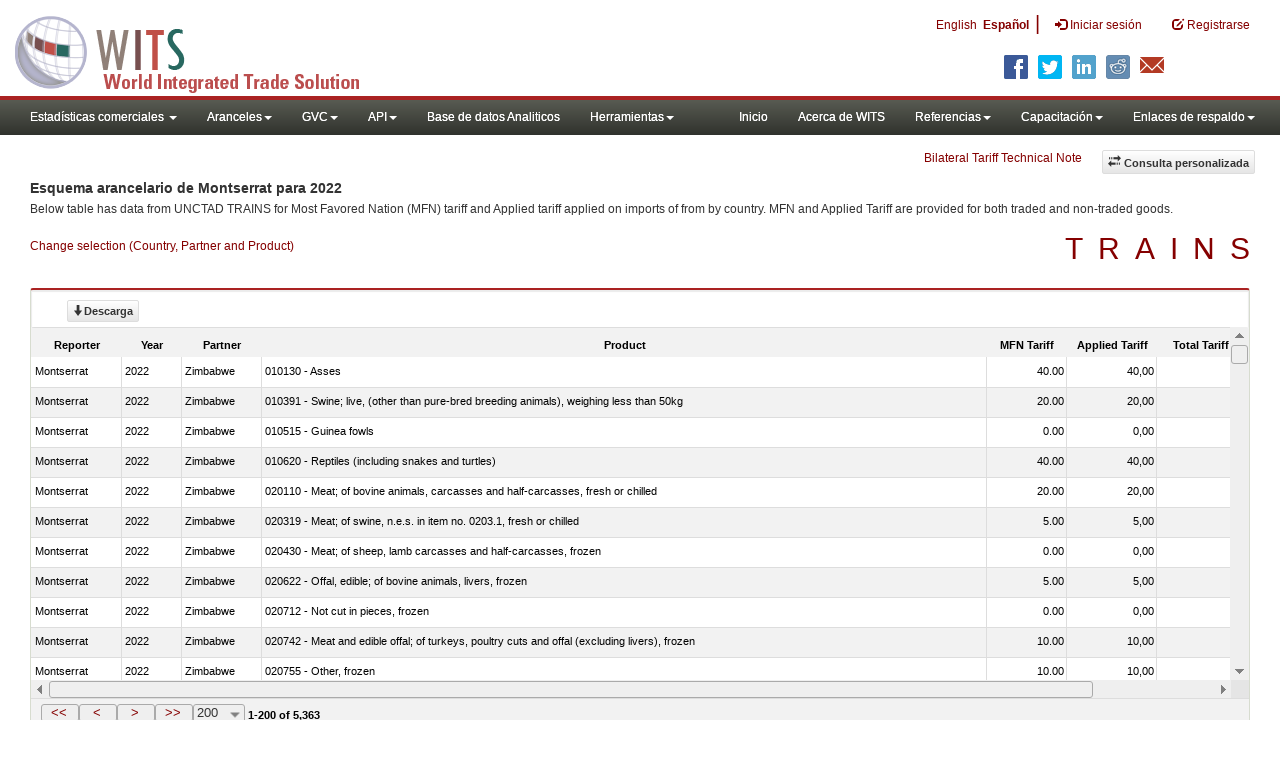

--- FILE ---
content_type: text/html; charset=utf-8
request_url: https://wits.worldbank.org/tariff/trains/es/country/MSR/partner/ZWE/product/all
body_size: 23151
content:


<!DOCTYPE html PUBLIC "-//W3C//DTD XHTML 1.0 Transitional//EN" "http://www.w3.org/TR/xhtml1/DTD/xhtml1-transitional.dtd">

<html xmlns="http://www.w3.org/1999/xhtml" lang="es">
<head id="Head1"><title>

</title><meta http-equiv="X-UA-Compatible" content="IE=Edge" /><meta name="viewport" content="target-densitydpi=device-dpi, initial-scale=1.0, user-scalable=no" /><meta name="language" content="Spanish" /><meta http-equiv="content-language" content="es" /><meta name="description" content="Merchandise tariff line scedule for &lt;%=strReporterName%> Most Favored Nation (MFN), Preferential Tariffs for year &lt;%=strYear%>" /><meta name="keywords" content="Most Favored Nation (MFN), Preferential Tariffs,AdValorem,Measure Name,Non AdValorem,Affected Partners" />
     <script type="text/javascript" >         var strlanguage = "es";</script>

      <link href="/Styles/bootstrap.css" rel="stylesheet" media="screen" /><link href="/Styles/customStyles.css" rel="stylesheet" media="screen" /><link rel="stylesheet" href="/Styles/grid/jqx.base.css" type="text/css" />
        <script type="text/javascript" src="https://wits.worldbank.org/Scripts/jquery.js"></script>
                  <script type="text/javascript" src="https://wits.worldbank.org/Scripts/Utilites.js"></script> 
      <!--[if lt IE 8]> 
      <link href="../../../../../../../../Styles/customStylesIE7.css" rel="stylesheet" media="screen" />
    <![endif]-->
     <!-- HTML5 Shim and Respond.js IE8 support of HTML5 elements and media queries -->
    <!-- WARNING: Respond.js doesn't work if you view the page via file:// -->
     <!--[if lt IE 9]>
      <script src="https://oss.maxcdn.com/libs/html5shiv/3.7.0/html5shiv.js"></script>
      <script src="https://oss.maxcdn.com/libs/respond.js/1.4.2/respond.min.js"></script>
    <![endif]-->
     
   <style type="text/css">
       #witsDataGrid .jqx-grid-cell
       {
  border-bottom: 1px solid #ccc;
       }
#contentWrappertrains {
    position: relative;
    top: 155px;
}
@media( max-width:767px){
#contentWrappertrains{ position:relative!important; top:0!important}
}

   </style>
<script src="https://wits.worldbank.org/Scripts/AdobeAnalyticCommonFunction.js" type="text/javascript"></script>
<script type="text/javascript">
    var wbgData = wbgData || {};
    var appEnvironment = "prod";
    var siteLanguage = "es";
    SetAdobeAnalyticProperties(wbgData, document.title, appEnvironment, siteLanguage);
</script>    
<script src="https://assets.adobedtm.com/223f6e2cf7c9/3eb6c9b72a93/launch-7bc0cdc67098.min.js" async></script>
  
</head>
   <body>
     <header role="banner" class="navbar navbar-inverse navbar-fixed-top bs-docs-nav"
        id="bannerStrip">
        <div class="navbar-header">

         <div class="pull-left">
         <a class="navbar-brand" href="https://wits.worldbank.org/Default.aspx?lang=es"  title="logo for World Integrated Trade Solution">WITS</a>
         </div>

         <div class="pull-right">
            <ul class='multilangMenu'><li ><a  title='Click here to view this page in English' href='https://wits.worldbank.org/tariff/trains/en/country/MSR/partner/ZWE/product/all'>En</a>&nbsp;&nbsp;&nbsp;&nbsp;</li><li ><a href='javascript:void(0)'>Es</a></li></ul>
          <button data-target="#topRightNav" data-toggle="collapse" type="button" class="navbar-toggle" id="topRightNavCollapsed">
            <span class="sr-only">Toggle navigation</span>
            <span class="glyphicon glyphicon-cog"></span>
            </button>
            <button data-target="#navList" data-toggle="collapse" type="button" class="navbar-toggle" id="navListCollapsed">
            <span class="sr-only">Toggle navigation</span>
            <span class="icon-bar"></span>
            <span class="icon-bar"></span>
            <span class="icon-bar"></span>
            </button>
            <nav class="collapse navbar-collapse bs-navbar-collapse" role="navigation" id="topRightNav">
               <ul class="nav navbar-nav" id="topRightLink">
                    <li class='optMultiLang'><a  title='Click here to view this page in English' href='https://wits.worldbank.org/tariff/trains/en/country/MSR/partner/ZWE/product/all'> English</a></li><li class='optMultiLang bold'><a href='javascript:void(0)'>Español</a></li><li class='optMultiLangSaprtr'><a>|</a></li>
                  <li class=""><a href="javascript:void(0)"><span class="glyphicon glyphicon-log-in"></span> <span id="lblLogin">Iniciar sesión</span></a> </li>
                  <li class=""><a href="https://wits.worldbank.org/register.html"><span class="glyphicon glyphicon-edit"></span> <span id="lblRegister">Registrarse</span></a> </li>
               </ul>
            </nav>
          <div class="clearfix"></div>
<ul class="shareLinkList pull-right desktop">
                     <li class="facebook"><a title="Facebook" onclick="buildShareURL();" href="javascript:void(0);">
                        </a>
                     </li>
                     <li class="twitter"><a title="Twitter" onclick="buildShareURL();" href="javascript:void(0);">
                        </a>
                     </li>
                     <li class="linkedin"><a title="Linkedin" onclick="buildShareURL();" href="javascript:void(0);">
                        </a>
                     </li>
                     <li class="gPlus"><a title="Google Plus" onclick="buildShareURL();" href="javascript:void(0);">
                        </a>
                     </li>
                     <li class="reddit"><a title="Reddit" onclick="buildShareURL();" href="javascript:void(0);">
                        </a>
                     </li>
                     <li class="stumbleupon"><a title="StumbleUpon" onclick="buildShareURL();" href="javascript:void(0);">
                      </a>
                     </li>
                     <li class="delicious"><a title="Delicious" onclick="buildShareURL();" href="javascript:void(0);">
                        </a>
                     </li>
                     <li class="email"><a title="Email" onclick="buildShareURL();" href="javascript:void(0);">
                        </a>
                     </li>
                  </ul>         

         </div>
            
           
         </div>
      </header>
      <div id="fixedContent2" style="height:60px !important;">
       <div id='mainMenuWrapper'><div id='mainMenu'><nav role='navigation' class='collapse navbar-collapse bs-navbar-collapse' id='navList'><ul class='nav navbar-nav'><li class=''><a href='#void' class='dropdown-toggle' data-toggle='dropdown'>Estadísticas comerciales <span class='caret'></span></a><ul class='dropdown-menu'><li><a href='https://wits.worldbank.org/countrystats.aspx?lang=es'>por país</a></li><li><a href='https://wits.worldbank.org/country-indicator.aspx?lang=es'>por Indicador</a></li><li><a href='https://wits.worldbank.org/trade-visualization.aspx?lang=es'>Visualización</a></li><li><a href='https://wits.worldbank.org/datadownload.aspx?lang=es'>Descarga de datos</a></li><li><a href='https://wits.worldbank.org/CountryProfile/Metadata/es/Country/All'>metadatos</a></li><li><a href='https://wits.worldbank.org/countryprofile-dataavailability.aspx?lang=es'>disponibilidad de datos</a></li><li><a href='https://wits.worldbank.org/es/Help/country-summary-help.html'>Ayuda</a></li></ul></li><li class=''><a  class='dropdown-toggle' data-toggle='dropdown'>Aranceles<span class='caret'></span></a><ul class='dropdown-menu'><li class=''><a href='https://wits.worldbank.org/es/gptad.html'>GPTAD</a> </li><li class=''><a href='https://wits.worldbank.org/tariff/trains/country-byhs6product.aspx?lang=es'>TRAINS DE UNCTAD</a> </li></ul></li><li class=''><a  class='dropdown-toggle' data-toggle='dropdown'>GVC<span class='caret'></span></a><ul class='dropdown-menu'><li class=''><a href='https://wits.worldbank.org/gvc/global-value-chains.html'>About GVC</a> </li><li class=''><a href='https://wits.worldbank.org/gvc/gvc-data-visualization.html'>Visualization</a> </li><li class=''><a href='https://wits.worldbank.org/gvc/gvc-indicators-metadata.html'>GVC Indicator Metadata</a> </li><li class=''><a href='https://wits.worldbank.org/gvc/gvc-data-download.html'>GVC Data Download</a> </li></ul></li><li class=''><a  class='dropdown-toggle' data-toggle='dropdown'>API<span class='caret'></span></a><ul class='dropdown-menu'><li class=''><a href='https://wits.worldbank.org/witsapiintro.aspx?lang=es'>API visión de conjunto</a> </li><li class=''><a href='https://wits.worldbank.org/data/public/WITSAPI_UserGuide.pdf' target='_blank'>API documentación</a> </li></ul><li class=''><a href='https://wits.worldbank.org/analyticaldata/analyticaldata.aspx'>Base de datos Analiticos</a> </li><li class=''><a  class='dropdown-toggle' data-toggle='dropdown'>Herramientas<span class='caret'></span></a><ul class='dropdown-menu'><li class=''><a id='compare' href='https://wits.worldbank.org/CountryProfile/en/Compare/Country/MSR/Indicator/MPRT-TRD-VL/partner/WLD/product/Total/region/MSR/show/line'>Comparar países</a> </li><li><a href='https://wits.worldbank.org/es/simulationtool.html'>Herramienta de simulación</a></li></ul></li></li></ul><ul class='nav navbar-nav navbar-right'><li class=''><a href='https://wits.worldbank.org/Default.aspx?lang=es'>Inicio</a> </li><li class=''><a href='https://wits.worldbank.org/es/about_wits.html'>Acerca de WITS</a> </li><li class=''><a  class='dropdown-toggle' data-toggle='dropdown'>Referencias<span class='caret'></span></a><ul class='dropdown-menu'><li><a href='https://wits.worldbank.org/es/methodology.html'>Metodología</a></li><li><a href='https://wits.worldbank.org/es/glossary.html'>Glosario</a></li><li><a href='https://wits.worldbank.org/es/referencedata.html'>Datos de referencia</a></li><li><a href='https://wits.worldbank.org/es/product_concordance.html'>Concordance</a></li><li><a href='https://wits.worldbank.org/es/links.html'>Enlaces</a></li></ul></li><li class=''><a  class='dropdown-toggle' data-toggle='dropdown'>Capacitación<span class='caret'></span></a><ul class='dropdown-menu'><li class=''><a href='https://wits.worldbank.org/es/training.html'>visión general de Formación</a> </li><li class=''><a href='https://wits.worldbank.org/trainingVideos.aspx?lang=es'>Tutoriales en vídeo</a> </li><li class=''><a href='#' onclick='LauncheLearning();'>iniciar aprendizaje electrónico</a> </li></ul></li><li class=''><a  class='dropdown-toggle' data-toggle='dropdown'>Enlaces de respaldo<span class='caret'></span></a><ul class='dropdown-menu'><li><a href='https://wits.worldbank.org/es/didyouknow.html'>¿Sabía que?</a></li><li><a href='https://wits.worldbank.org/es/faqs.html'>Preguntas frecuentes</a></li><li><a href='https://wits.worldbank.org/data/public/WITS_User_Manual.pdf' target='_blank'>WITS manual</a></li><li><a href='https://wits.worldbank.org/wits/wits/witshelp-es/Welcome.htm' target='_blank'>Ayuda</a></li><li><a href='https://wits.worldbank.org/WITS/training/player.html' target='_blank'>Aprendizaje electrónico</a></li></ul></li></ul></nav></div></div>
      
            <div id="mainHeading">

		<div class="pull-left">

</div>
		<div class="btn-group pull-right phone" id="share">
                  <button class="btn btn-default btn-sm dropdown-toggle" type="button" data-toggle="dropdown" title="Share">
                   <span class="glyphicon glyphicon-share"></span> <span class="text">Share</span> <span class="caret"></span>
                  </button>
                  <ul class="shareLinkList dropdown-menu">
                    <li class="facebook"><a title="Facebook" onclick="buildShareURL();" href="#">Facebook</a></li>
                     <li class="twitter"><a title="Twitter" onclick="buildShareURL();" href="#">Twitter</a></li>
                     <li class="linkedin"><a title="Linkedin" onclick="buildShareURL();" href="#"> Linkedin</a></li>
                     <li class="gPlus"><a title="Google Plus" onclick="buildShareURL();" href="#">Google Plus</a></li>
                     <li class="reddit"><a title="Reddit" onclick="buildShareURL();" href="#">Reddit</a></li>
                     <li class="stumbleupon"><a title="StumbleUpon" onclick="buildShareURL();" href="#">Stumble Upon</a></li>
                     <li class="delicious"><a title="Delicious" onclick="buildShareURL();" href="#">Delicious</a></li>
                      <li class="email"><a title="Email" onclick="buildShareURL();" href="#">Email</a></li>
                  </ul>
               </div>
              
            &nbsp; &nbsp;
                  <button class="btn btn-default btn-sm pull-right " type="button" data-toggle="dropdown" id="customQuery" title="Custom Query">
                  <span class="glyphicon glyphicon-transfer"></span> <span class="text"><span id="btnCustomQuery">Consulta personalizada</span> </span>
                  </button> 
	    &nbsp; &nbsp;

          	  <a  style="float:right;padding-right: 20px;" href="https://wits.worldbank.org/Bilateral-Tariff-Technical-Note.html">Bilateral Tariff Technical Note</a>
	    &nbsp; &nbsp;
        </div>


      </div>
      <div class="clearfix"></div>
      
      <div id="contentWrappertrains" >
      <div class="tabContent" id="summary">
                       <div class="row">
                      <div class="col-lg-12">
                  <!-- fdsf  -->  <div class="elements variableHeader" style="padding-left: 15px !important;" >
                        <h1 class='countryName' id='txtheading'>Esquema arancelario de Montserrat para 2022</h1>
                        <p class="normalFont">
                           
                        </p>
                     </div> <!--dfd -->
                     <p class="mT10" style="padding-left: 15px !important;" ><!--  meta:resourcekey="ReslblPageDesc" -->
                     <span id="lblPageDesc">Below table has data from UNCTAD TRAINS for Most Favored Nation (MFN) tariff and Applied tariff applied on imports of <product name> from <partner name> by country. MFN and Applied Tariff are provided for both traded and non-traded goods.</span>
                     </p>
			
			<div class='handicon pull-left' style="margin-left: 15px;margin-right: 15px;margin-top: 10px;cursor: pointer;" >
                           <a data-toggle="modal" data-target="#changeDropdownModal" id="selectedCountryRegion" title="Change selection (Country, Partner and Product)">Change selection (Country, Partner and Product)</a>
                        </div>
			<div class="pull-right" ><p class="trains"><a style="text-decoration: none;" href="http://unctad.org/en/Pages/DITC/Trade-Analysis/Non-Tariff-Measures/NTMs-trains.aspx" target="_blank" title="Trade Analysis Information System">TRAINS</a></p>&nbsp;</div> 
                     <!-- <div class="clearfix">
        <div class="variableContainer" style="padding-left: 15px !important;" id="partnerVariable">
                        <div class="variableInnerContainer">
                           <div class="dottedBdrBox countryBox">
                              <div class="icon iconCountry">
                                 <span class="glyphicon glyphicon-globe"></span>
                              </div>
                              <div class="variable">
                                 <div class="variableLabel"><span id="lblCountry">País</span>
                                 </div>
                                 <div class="variableValue">
                                          <a  class="btn btn-default  btn-sm modalTrigger" data-toggle="modal" data-target="#changeDropdownModal" id="selectedCountryRegion"><span class="text">Montserrat
                                          </span><span class="caret"></span></a>
                                 </div>
                              </div>
                           </div>

                                                       <div class="dottedBdrBox countryBox">
                              <div class="icon iconCountry">
                                 <span class="glyphicon glyphicon-globe"></span>
                              </div>
                              <div class="variable">
                                 <div class="variableLabel"><span id="lblPartner">Partner</span> 
                                 </div>
                                 <div class="variableValue">
                                          <a  class="btn btn-default  btn-sm modalTrigger" data-toggle="modal" data-target="#changeDropdownModal" id="selectedPartner"><span class="text">Zimbabwe
                                                    </span><span class="caret"></span></a>
                                 </div>
                              </div>
                           </div>

                           <div class="dottedBdrBox countryBox">
                              <div class="icon iconCountry">
                                 <span class="glyphicon glyphicon-globe"></span>
                              </div>
                              <div class="variable">
                                 <div class="variableLabel"><span id="lblProduct">Product</span>
                                 </div>
                                 <div class="variableValue">
                                          <a  class="btn btn-default  btn-sm modalTrigger" data-toggle="modal" data-target="#changeDropdownModal" id="selectedProduct"><span class="text">All -- All Products
                                                    </span><span class="caret"></span></a>
                                 </div>
                              </div>
                           </div>

                           <div class="pull-right" ><p class="trains"><a style="text-decoration: none;" href="http://unctad.org/en/Pages/DITC/Trade-Analysis/Non-Tariff-Measures/NTMs-trains.aspx" target="_blank" title="Trade Analysis Information System">TRAINS</a></p>&nbsp;</div>                        
                        </div>
                     </div>
                     </div> 
		</div>-->

                     <div class="clearfix" style="height:40px"></div>
         <div id="staticPageContent">
		               
 
            <div class="row" id="GridTable">
                        <div class="col-md-12" id="productInfo">
                           <section id="products" class="innerTabs" style="min-height: 535px !important;">
                           
                             
                           <div class="pull-left" style="padding-top:10px;">  &nbsp;  &nbsp; &nbsp;  &nbsp; &nbsp;  &nbsp; <a class="btn btn-default btn-sm  mR10  " id="tariffdatadownload" title="Download" href='#'>
               <span class="glyphicon glyphicon-arrow-down"></span><span class="text"><span id="btnDownload">Descarga</span></span>
               </a>
                      
               </div>
                    
                                      

                                    
                <div class="pull-right descTariff ">
                    <div class="pull-right descTariff ">
                            <!--        
                                       <p>
                                           <span class="heading">Tariff Measures </span>
                                           <a href="#"><img border="0" alt="Download Excel Sheet" src="/Images/excel.png" width="16" height="16"/></a>
                                      </p> 
                                      <p>
                                          <span class="heading">Preference Benediciaries</span> 
                                          <a href="#"><img border="0" alt="Download Excel Sheet" src="/Images/excel.png" width="16" height="16"/></a>
                                      </p>
                                     

                                     <p>
                                          <a href="http://wits.worldbank.org/data/public/TRAINSTariffMeasures.xls"><img border="0" alt="Download Excel Sheet" src="/Images/excel.png" width="16" height="16"/></a>
                                           <span class="heading"><span id="lblTariffMeasures">Tariff Measures</span> </span>
                                         
                                      </p> 
                                      <p>
                                          <a href="http://wits.worldbank.org/data/public/TRAINSPreferenceBenficiaries.xls"><img border="0" alt="Download Excel Sheet" src="/Images/excel.png" width="16" height="16"/></a>
                                          <span class="heading"><span id="lblPreferenceBenediciaries">Preference Benediciaries</span></span> 
                                          
                                      </p> -->
                                    
                                    
                     </div>
               
               </div>
                             
                                 <div class="clearfix"></div>
                                    <div id="witsDataGrid">
                                       <!--   <table class="witsDataGrid">
                                             
                                             <!--  <thead>
                                                    <tr>
                                                        <th><span class="ColName">Col Head1</span><br />
                                                            <input type="text" name="filter_col1"/>
                                                            <button class="btn-default gridSeach"><span class="glyphicon glyphicon-filter"></span> </button> 
                                                            <div class="pull-right"><span class="caret"></span></div>
                                                        </th>
                                                        <th id="facility_header"><span class="ColName">Col Head2</span><br /><input type="text" name="filter_col2"/><button class="btn-default gridSearch"><span class="glyphicon glyphicon-filter"></span> </button>
                                                        <div class="pull-right"><span class="dropup"><span class="caret"></span></span></div>
                                                        </th>
                                                        <th><span class="ColName">Col Head3</span></th>
                                                        <th><span class="ColName">Col Head4</span></th>
                                                        <th><span class="ColName">Col Head5</span></th>
                                                        <th><span class="ColName">Col Head6</span></th>
                                                        <th><span class="ColName">Col Head6</span></th>
                                                    </tr>
                                               </thead>
                                               <tbody>
                                                    <tr><td >11</td><td>Text2</td><td>Text3</td><td>Text4</td><td>Text5</td><td>Text6</td><td>Text6</td></tr>
                                                    <tr><td>2</td><td>Text3</td><td>Text3</td><td>Text4</td><td>Text5</td><td>Text6</td><td>Text6</td></tr>
                                                    <tr><td>3</td><td>Text4</td><td>Text3</td><td>Text4</td><td>Text5</td><td>Text6</td><td>Text6</td></tr>
                                                    <tr><td>4</td><td>Text5</td><td>Text3</td><td>Text4</td><td>Text5</td><td>Text6</td><td>Text6</td></tr>
                                                    <tr><td>5</td><td>Text6</td><td>Text3</td><td>Text4</td><td>Text5</td><td>Text6</td><td>Text6</td></tr>
                                                    <tr><td>6</td><td>Text7</td><td>Text3</td><td>Text4</td><td>Text5</td><td>Text6</td><td>Text6</td></tr>
                                                    <tr><td>7</td><td>Text8</td><td>Text3</td><td>Text4</td><td>Text5</td><td>Text6</td><td>Text6</td></tr>
                                                    <tr><td>8</td><td>Texas</td><td>Text3</td><td>Text4</td><td>Text5</td><td>Text6</td><td>Text6</td></tr>
                                                    <tr><td>9</td><td>Tex2</td><td>Text3</td><td>Text4</td><td>Text5</td><td>Text6</td><td>Text6</td></tr>
                                                    <tr><td>1</td><td>Tex4</td><td>Text3</td><td>Text4</td><td>Text5</td><td>Text6</td><td>Text6</td></tr>
                                                    <tr><td>1</td><td>Text2</td><td>Text3</td><td>Text4</td><td>Text5</td><td>Text6</td><td>Text6</td></tr>
                                                    <tr><td>1</td><td>Tex23</td><td>Text3</td><td>Text4</td><td>Text5</td><td>Text6</td><td>Text6</td></tr>
                                                    <tr><td>1</td><td>Texta</td><td>Text3</td><td>Text4</td><td>Text5</td><td>Text6</td><td>Text6</td></tr>
                                                    <tr><td>1</td><td>Text4</td><td>Text3</td><td>Text4</td><td>Text5</td><td>Text6</td><td>Text6</td></tr>
                                                    <tr><td>1</td><td>Text3</td><td>Text3</td><td>Text4</td><td>Text5</td><td>Text6</td><td>Text6</td></tr>
                                                    <tr><td>1</td><td>Tex23</td><td>Text3</td><td>Text4</td><td>Text5</td><td>Text6</td><td>Text6</td></tr>
                                                    <tr><td>1</td><td>Textw</td><td>Text3</td><td>Text4</td><td>Text5</td><td>Text6</td><td>Text6</td></tr>
                                                    <tr><td>1</td><td>Text5</td><td>Text3</td><td>Text4</td><td>Text5</td><td>Text6</td><td>Text6</td></tr>
                                                    <tr><td>1</td><td>Text0</td><td>Text3</td><td>Text4</td><td>Text5</td><td>Text6</td><td>Text6</td></tr>
                                               </tbody>-->
                                               
                                               
                                           
                                          <!--</table>  <div  class="pageSize">
                                          <span class="pull-left">Page Size:</span><ul>
                                            <li class="active"><a href="#" id="pG50">50</a></li>
                                            <li><a href="#">100</a></li>
                                            <li><a href="#">150</a></li>
                                          </ul>
                                          </div>
                                          <ul class="pagination pagination-sm pull-right">
                                              <li id="gridFirstPage"><a href="#">&lt;&lt;</a></li>
                                              <li id="gridPrevPage"><a href="#">&lt;</a></li>
                                              
                                              
                                              <li  id="gridNextPage"><a href="#">&gt;</a></li>
                                              <li  id="gridLastPage"><a href="#">&gt;&gt;</a></li>
                                          </ul> -->

                                          <div id='jqx-Partner'>
        		<div id="jqx-PartnerGrid"></div>
<p style="padding:5px;">
Note: UNCTAD method is used to convert specific duty rates into Ad valorem equivalents (AVEs). The sort icon on the column header can be used to sort the data and the filter icon can be used to narrow search results. Arrows at the bottom of the page allow navigating the data. To download an entire tariff schedule (raw data and specific duty estimated AVEs), the user needs to login to WITS and use Quick Search -> Tariff – View and Export Raw Data. To view Tariff Measures and preferential beneficiaries, use Support Materials menu after <a href="https://wits.worldbank.org/wits/wits/restricted/login.aspx" target="_blank">login</a>.
</br><strong>Applied Tariff:</strong> This rate includes preferential tariff when it exists. This rate is normally lower than the MFN Tariff, except in few cases where some countries apply a Non-MFN tariff  which is higher than MFN Tariff.
</br>A blank field of MFN Tariff/ Applied Tariff means that the rate was either not reported by the country or it is a specific tariff that could not be estimated using UNCTAD’s Advalorem Equivalent estimation method.
</p>
		    </div>
                                 </div>
                                 <div class="clearfix"></div>
                              </div>

				

                           </section>
                        </div>
                     </div>
<div>

</div>
                     </div>
                  </div>
         <footer id="footerStrip">
            <ul class="list-inline" id="footerLinks">
              <li><a href="https://wits.worldbank.org/about_wits.html"><span id="lblAbout">Acerca de</span> </a></li>
               <li class="divider">.</li>
               <li><a href="https://wits.worldbank.org/contactwits.html"><span id="lblContact">Contacto</span> </a></li>
               <li  class="divider">.</li>
               <li><a href="https://wits.worldbank.org/faqs.html#Databases"><span id="lblUsageConditions">Condiciones de uso</span></a></li>
               <li  class="divider">.</li>
               <li><a href="https://www.worldbank.org/en/about/legal" target="_blank"><span id="lblLegal">Aspectos legales</span></a></li>
               <li  class="divider">.</li>
                <li><a href="https://wits.worldbank.org/dataproviders.html"><span id="lblDataPRoviders">Proveedores de datos</span></a></li>
            </ul>
            <ul class="list-inline" id="orgPartners">
                <li><span id="lblPartners">Asociados</span>:</li>
               <li id="itcsmalllogo"><a href="http://www.intracen.org/" title="International Trade Center" target="blank">ITC</a></li>
               <li  class="divider">.</li>
               <li id="unctad"><a href="http://unctad.org/en/Pages/Home.aspx" title="United Nations Conference on Trade and Development " target="blank">UNCTAD</a></li>
               <li  class="divider">.</li>
               <li id="unstats"><a href="http://unstats.un.org/unsd/default.htm" title="United Nations Statistical Commission" target="blank">UNSTATS</a></li>
               <li  class="divider">.</li>
               <li id="wto"><a href="http://www.wto.org/" title="World Trade Organization" target="blank">World Trade Organization</a></li>
               <li class="divider">.</li>
               <li id="wb"><a href="http://www.worldbank.org" title="World Bank" target="blank">World Bank</a></li>
            </ul>
         </footer>
      </div>
        <div id="gdp-meta-data" style=" top:200px; bottom:400px; left:400px; right:400px;"></div>
       

      <!-- <script src="https://wits.worldbank.org/Scripts/SelectionVariables-Data.js" type="text/javascript"></script>-->
       <script src="https://wits.worldbank.org/Scripts/LoadDropdowns.js" type="text/javascript"></script>
      <script type="text/javascript">
          if (top.location != location) {
              top.location.href = document.location.href;
          }
     </script>
     <div class="modal fade" id="changeDropdownModal" tabindex="-1" role="dialog" aria-labelledby="myModalLabel" aria-hidden="true">
      </div>

   </body>
   


   <script type="text/javascript">

   
var pageSize=200; // 100
var totalRecords= 5363    //120; // total number of records
var pageNumber= 1   ;  // 0; //(current page number)  it should start from zero
var sortColumnName="Partner"; // column name 
var sortDirection="des"; // direction des' or 'asc'
var filterColumnName="Product"; // column name 
var filterValue=""; // searched value
var strLanguage = "es";
        $(document).ready(function () {


var prevPage=parseInt(pageNumber) - 1;
var nextPage=parseInt(pageNumber) + 1;

            var source = {
             localdata: [{Reporter : "Montserrat " ,Year : "2022 " ,Partner : "Zimbabwe " ,Product : "010130 - Asses " ,MFNRate : "40,00 " ,AppliedTariff : "40,00 " ,TotalTariffLines : "2 " ,IsTraded : "No " },{Reporter : "Montserrat " ,Year : "2022 " ,Partner : "Zimbabwe " ,Product : "010391 - Swine; live, (other than pure-bred breeding animals), weighing less than 50kg " ,MFNRate : "20,00 " ,AppliedTariff : "20,00 " ,TotalTariffLines : "2 " ,IsTraded : "No " },{Reporter : "Montserrat " ,Year : "2022 " ,Partner : "Zimbabwe " ,Product : "010515 - Guinea fowls " ,MFNRate : "0,00 " ,AppliedTariff : "0,00 " ,TotalTariffLines : "3 " ,IsTraded : "No " },{Reporter : "Montserrat " ,Year : "2022 " ,Partner : "Zimbabwe " ,Product : "010620 - Reptiles (including snakes and turtles) " ,MFNRate : "40,00 " ,AppliedTariff : "40,00 " ,TotalTariffLines : "2 " ,IsTraded : "No " },{Reporter : "Montserrat " ,Year : "2022 " ,Partner : "Zimbabwe " ,Product : "020110 - Meat; of bovine animals, carcasses and half-carcasses, fresh or chilled " ,MFNRate : "20,00 " ,AppliedTariff : "20,00 " ,TotalTariffLines : "1 " ,IsTraded : "No " },{Reporter : "Montserrat " ,Year : "2022 " ,Partner : "Zimbabwe " ,Product : "020319 - Meat; of swine, n.e.s. in item no. 0203.1, fresh or chilled " ,MFNRate : "5,00 " ,AppliedTariff : "5,00 " ,TotalTariffLines : "1 " ,IsTraded : "No " },{Reporter : "Montserrat " ,Year : "2022 " ,Partner : "Zimbabwe " ,Product : "020430 - Meat; of sheep, lamb carcasses and half-carcasses, frozen " ,MFNRate : "0,00 " ,AppliedTariff : "0,00 " ,TotalTariffLines : "1 " ,IsTraded : "No " },{Reporter : "Montserrat " ,Year : "2022 " ,Partner : "Zimbabwe " ,Product : "020622 - Offal, edible; of bovine animals, livers, frozen " ,MFNRate : "5,00 " ,AppliedTariff : "5,00 " ,TotalTariffLines : "1 " ,IsTraded : "No " },{Reporter : "Montserrat " ,Year : "2022 " ,Partner : "Zimbabwe " ,Product : "020712 - Not cut in pieces, frozen " ,MFNRate : "0,00 " ,AppliedTariff : "0,00 " ,TotalTariffLines : "1 " ,IsTraded : "No " },{Reporter : "Montserrat " ,Year : "2022 " ,Partner : "Zimbabwe " ,Product : "020742 - Meat and edible offal; of turkeys, poultry cuts and offal (excluding livers), frozen " ,MFNRate : "10,00 " ,AppliedTariff : "10,00 " ,TotalTariffLines : "1 " ,IsTraded : "No " },{Reporter : "Montserrat " ,Year : "2022 " ,Partner : "Zimbabwe " ,Product : "020755 - Other, frozen " ,MFNRate : "10,00 " ,AppliedTariff : "10,00 " ,TotalTariffLines : "1 " ,IsTraded : "No " },{Reporter : "Montserrat " ,Year : "2022 " ,Partner : "Zimbabwe " ,Product : "020910 - Of pigs " ,MFNRate : "5,00 " ,AppliedTariff : "5,00 " ,TotalTariffLines : "1 " ,IsTraded : "No " },{Reporter : "Montserrat " ,Year : "2022 " ,Partner : "Zimbabwe " ,Product : "021093 - Of reptiles (including snakes and turtles) " ,MFNRate : "20,00 " ,AppliedTariff : "20,00 " ,TotalTariffLines : "1 " ,IsTraded : "No " },{Reporter : "Montserrat " ,Year : "2022 " ,Partner : "Zimbabwe " ,Product : "030195 - Southern bluefin tuna (Thunnus maccoyii) " ,MFNRate : "40,00 " ,AppliedTariff : "40,00 " ,TotalTariffLines : "1 " ,IsTraded : "No " },{Reporter : "Montserrat " ,Year : "2022 " ,Partner : "Zimbabwe " ,Product : "030223 - Fish; sole (solea spp.), fresh or chilled (excluding fillets, livers, roes and other fish meat of heading no. 0304) " ,MFNRate : "5,00 " ,AppliedTariff : "5,00 " ,TotalTariffLines : "1 " ,IsTraded : "No " },{Reporter : "Montserrat " ,Year : "2022 " ,Partner : "Zimbabwe " ,Product : "030236 - Southern bluefin tuna (Thunnus maccoyii) " ,MFNRate : "0,00 " ,AppliedTariff : "0,00 " ,TotalTariffLines : "1 " ,IsTraded : "No " },{Reporter : "Montserrat " ,Year : "2022 " ,Partner : "Zimbabwe " ,Product : "030247 - Swordfish (Xiphias gladius) " ,MFNRate : "5,00 " ,AppliedTariff : "5,00 " ,TotalTariffLines : "1 " ,IsTraded : "No " },{Reporter : "Montserrat " ,Year : "2022 " ,Partner : "Zimbabwe " ,Product : "030259 - Other " ,MFNRate : "40,00 " ,AppliedTariff : "40,00 " ,TotalTariffLines : "1 " ,IsTraded : "No " },{Reporter : "Montserrat " ,Year : "2022 " ,Partner : "Zimbabwe " ,Product : "030283 - Toothfish (Dissostichus spp.) " ,MFNRate : "5,00 " ,AppliedTariff : "5,00 " ,TotalTariffLines : "1 " ,IsTraded : "No " },{Reporter : "Montserrat " ,Year : "2022 " ,Partner : "Zimbabwe " ,Product : "030312 - Other Pacific salmon (Oncorhynchus gorbuscha, Oncorhynchus keta, Oncorhynchus tschawytscha, Oncorhynchus kisutch, Oncorhynchus masou and Oncorhynchus rhodurus) " ,MFNRate : "15,00 " ,AppliedTariff : "15,00 " ,TotalTariffLines : "1 " ,IsTraded : "No " },{Reporter : "Montserrat " ,Year : "2022 " ,Partner : "Zimbabwe " ,Product : "030329 - Fish; salmonidae, frozen, n.e.s. in item no. 0302.1 and 0302.2 (excluding fillets, livers, roes and other fish meat of heading no. 0304) " ,MFNRate : "40,00 " ,AppliedTariff : "40,00 " ,TotalTariffLines : "1 " ,IsTraded : "No " },{Reporter : "Montserrat " ,Year : "2022 " ,Partner : "Zimbabwe " ,Product : "030343 - Fish; skipjack or stripe-bellied bonito, frozen (excluding fillets, livers, roes and other fish meat of heading no. 0304) " ,MFNRate : "0,00 " ,AppliedTariff : "0,00 " ,TotalTariffLines : "1 " ,IsTraded : "No " },{Reporter : "Montserrat " ,Year : "2022 " ,Partner : "Zimbabwe " ,Product : "030355 - Jack and horse mackerel (Trachurus spp.) " ,MFNRate : "40,00 " ,AppliedTariff : "40,00 " ,TotalTariffLines : "1 " ,IsTraded : "No " },{Reporter : "Montserrat " ,Year : "2022 " ,Partner : "Zimbabwe " ,Product : "030367 - Alaska pollock (Theragra chalcogramma) " ,MFNRate : "40,00 " ,AppliedTariff : "40,00 " ,TotalTariffLines : "1 " ,IsTraded : "No " },{Reporter : "Montserrat " ,Year : "2022 " ,Partner : "Zimbabwe " ,Product : "030391 - Livers, roes and milt " ,MFNRate : "16,67 " ,AppliedTariff : "16,67 " ,TotalTariffLines : "3 " ,IsTraded : "No " },{Reporter : "Montserrat " ,Year : "2022 " ,Partner : "Zimbabwe " ,Product : "010190 - Other " ,MFNRate : "40,00 " ,AppliedTariff : "40,00 " ,TotalTariffLines : "1 " ,IsTraded : "No " },{Reporter : "Montserrat " ,Year : "2022 " ,Partner : "Zimbabwe " ,Product : "010392 - Swine; live, (other than pure-bred breeding animals), weighing 50kg or more " ,MFNRate : "20,00 " ,AppliedTariff : "20,00 " ,TotalTariffLines : "2 " ,IsTraded : "No " },{Reporter : "Montserrat " ,Year : "2022 " ,Partner : "Zimbabwe " ,Product : "010594 - Fowls of the species Gallus domesticus " ,MFNRate : "0,00 " ,AppliedTariff : "0,00 " ,TotalTariffLines : "5 " ,IsTraded : "No " },{Reporter : "Montserrat " ,Year : "2022 " ,Partner : "Zimbabwe " ,Product : "010631 - Birds of prey " ,MFNRate : "40,00 " ,AppliedTariff : "40,00 " ,TotalTariffLines : "1 " ,IsTraded : "No " },{Reporter : "Montserrat " ,Year : "2022 " ,Partner : "Zimbabwe " ,Product : "020120 - Meat; of bovine animals, cuts with bone in (excluding carcasses and half-carcasses), fresh or chilled " ,MFNRate : "20,00 " ,AppliedTariff : "20,00 " ,TotalTariffLines : "2 " ,IsTraded : "No " },{Reporter : "Montserrat " ,Year : "2022 " ,Partner : "Zimbabwe " ,Product : "020321 - Meat; of swine, carcasses and half-carcasses, frozen " ,MFNRate : "5,00 " ,AppliedTariff : "5,00 " ,TotalTariffLines : "1 " ,IsTraded : "No " },{Reporter : "Montserrat " ,Year : "2022 " ,Partner : "Zimbabwe " ,Product : "020441 - Meat; of sheep, carcasses and half-carcasses (excluding carcasses and half-carcasses of lamb), frozen " ,MFNRate : "5,00 " ,AppliedTariff : "5,00 " ,TotalTariffLines : "1 " ,IsTraded : "No " },{Reporter : "Montserrat " ,Year : "2022 " ,Partner : "Zimbabwe " ,Product : "020629 - Offal, edible; of bovine animals, (other than tongues and livers), frozen " ,MFNRate : "5,00 " ,AppliedTariff : "5,00 " ,TotalTariffLines : "1 " ,IsTraded : "No " },{Reporter : "Montserrat " ,Year : "2022 " ,Partner : "Zimbabwe " ,Product : "020713 - Cuts and offal, fresh or chilled " ,MFNRate : "0,00 " ,AppliedTariff : "0,00 " ,TotalTariffLines : "1 " ,IsTraded : "No " },{Reporter : "Montserrat " ,Year : "2022 " ,Partner : "Zimbabwe " ,Product : "020743 - Meat and edible offal; of ducks, geese or guinea fowls, poultry cuts and offal (excluding livers) frozen " ,MFNRate : "10,00 " ,AppliedTariff : "10,00 " ,TotalTariffLines : "1 " ,IsTraded : "No " },{Reporter : "Montserrat " ,Year : "2022 " ,Partner : "Zimbabwe " ,Product : "020760 - Of guinea fowls " ,MFNRate : "10,00 " ,AppliedTariff : "10,00 " ,TotalTariffLines : "1 " ,IsTraded : "No " },{Reporter : "Montserrat " ,Year : "2022 " ,Partner : "Zimbabwe " ,Product : "020990 - Other " ,MFNRate : "5,00 " ,AppliedTariff : "5,00 " ,TotalTariffLines : "1 " ,IsTraded : "No " },{Reporter : "Montserrat " ,Year : "2022 " ,Partner : "Zimbabwe " ,Product : "021099 - Other " ,MFNRate : "20,00 " ,AppliedTariff : "20,00 " ,TotalTariffLines : "2 " ,IsTraded : "No " },{Reporter : "Montserrat " ,Year : "2022 " ,Partner : "Zimbabwe " ,Product : "030199 - Fish; live, n.e.s. in heading no. 0301 " ,MFNRate : "20,00 " ,AppliedTariff : "20,00 " ,TotalTariffLines : "2 " ,IsTraded : "No " },{Reporter : "Montserrat " ,Year : "2022 " ,Partner : "Zimbabwe " ,Product : "030224 - Turbots (Psetta maxima) " ,MFNRate : "5,00 " ,AppliedTariff : "5,00 " ,TotalTariffLines : "1 " ,IsTraded : "No " },{Reporter : "Montserrat " ,Year : "2022 " ,Partner : "Zimbabwe " ,Product : "030239 - Fish; tuna, fresh or chilled, n.e.s. in item no. 0302.3 (excluding fillets, livers, roes and other fish meat of heading no. 0304) " ,MFNRate : "0,00 " ,AppliedTariff : "0,00 " ,TotalTariffLines : "1 " ,IsTraded : "No " },{Reporter : "Montserrat " ,Year : "2022 " ,Partner : "Zimbabwe " ,Product : "030249 - Other " ,MFNRate : "5,00 " ,AppliedTariff : "5,00 " ,TotalTariffLines : "2 " ,IsTraded : "No " },{Reporter : "Montserrat " ,Year : "2022 " ,Partner : "Zimbabwe " ,Product : "030271 - Tilapias (Oreochromis spp.) " ,MFNRate : "40,00 " ,AppliedTariff : "40,00 " ,TotalTariffLines : "1 " ,IsTraded : "No " },{Reporter : "Montserrat " ,Year : "2022 " ,Partner : "Zimbabwe " ,Product : "030284 - Sea bass (Dicentrarchus spp.) " ,MFNRate : "40,00 " ,AppliedTariff : "40,00 " ,TotalTariffLines : "1 " ,IsTraded : "No " },{Reporter : "Montserrat " ,Year : "2022 " ,Partner : "Zimbabwe " ,Product : "030313 - Atlantic salmon (Salmo salar) and Danube salmon (Hucho hucho) " ,MFNRate : "15,00 " ,AppliedTariff : "15,00 " ,TotalTariffLines : "1 " ,IsTraded : "No " },{Reporter : "Montserrat " ,Year : "2022 " ,Partner : "Zimbabwe " ,Product : "030331 - Fish; halibut (reinhardtius hippoglossoides, hippoglossus hippoglossus, hippoglossus stenolepis), frozen (excluding fillets, livers, roes and other fish meat of heading no. 0304) " ,MFNRate : "5,00 " ,AppliedTariff : "5,00 " ,TotalTariffLines : "1 " ,IsTraded : "No " },{Reporter : "Montserrat " ,Year : "2022 " ,Partner : "Zimbabwe " ,Product : "030344 - Bigeye tuna (Thunnus obesus) " ,MFNRate : "0,00 " ,AppliedTariff : "0,00 " ,TotalTariffLines : "1 " ,IsTraded : "No " },{Reporter : "Montserrat " ,Year : "2022 " ,Partner : "Zimbabwe " ,Product : "030356 - Cobia (Rachycentron canadum) " ,MFNRate : "40,00 " ,AppliedTariff : "40,00 " ,TotalTariffLines : "1 " ,IsTraded : "No " },{Reporter : "Montserrat " ,Year : "2022 " ,Partner : "Zimbabwe " ,Product : "030368 - Blue whiting (Micromesistius poutassou, Micromesistius australis) " ,MFNRate : "40,00 " ,AppliedTariff : "40,00 " ,TotalTariffLines : "1 " ,IsTraded : "No " },{Reporter : "Montserrat " ,Year : "2022 " ,Partner : "Zimbabwe " ,Product : "030392 - Shark fins " ,MFNRate : "5,00 " ,AppliedTariff : "5,00 " ,TotalTariffLines : "1 " ,IsTraded : "No " },{Reporter : "Montserrat " ,Year : "2022 " ,Partner : "Zimbabwe " ,Product : "010221 - Pure-bred breeding animals " ,MFNRate : "0,00 " ,AppliedTariff : "0,00 " ,TotalTariffLines : "2 " ,IsTraded : "No " },{Reporter : "Montserrat " ,Year : "2022 " ,Partner : "Zimbabwe " ,Product : "010410 - Sheep; live " ,MFNRate : "26,67 " ,AppliedTariff : "26,67 " ,TotalTariffLines : "3 " ,IsTraded : "No " },{Reporter : "Montserrat " ,Year : "2022 " ,Partner : "Zimbabwe " ,Product : "010599 - Poultry; live, ducks, geese, turkeys and guinea fowls, weighing more than 185g " ,MFNRate : "13,33 " ,AppliedTariff : "13,33 " ,TotalTariffLines : "3 " ,IsTraded : "No " },{Reporter : "Montserrat " ,Year : "2022 " ,Partner : "Zimbabwe " ,Product : "010632 - Psittaciformes (including parrots, parakeets, macaws and cockatoos) " ,MFNRate : "40,00 " ,AppliedTariff : "40,00 " ,TotalTariffLines : "1 " ,IsTraded : "No " },{Reporter : "Montserrat " ,Year : "2022 " ,Partner : "Zimbabwe " ,Product : "020130 - Meat; of bovine animals, boneless cuts, fresh or chilled " ,MFNRate : "20,00 " ,AppliedTariff : "20,00 " ,TotalTariffLines : "4 " ,IsTraded : "No " },{Reporter : "Montserrat " ,Year : "2022 " ,Partner : "Zimbabwe " ,Product : "020322 - Meat; of swine, hams, shoulders and cuts thereof, with bone in, frozen " ,MFNRate : "5,00 " ,AppliedTariff : "5,00 " ,TotalTariffLines : "1 " ,IsTraded : "No " },{Reporter : "Montserrat " ,Year : "2022 " ,Partner : "Zimbabwe " ,Product : "020442 - Meat; of sheep (including lamb), cuts with bone in (excluding carcasses and half-carcasses), frozen " ,MFNRate : "5,00 " ,AppliedTariff : "5,00 " ,TotalTariffLines : "1 " ,IsTraded : "No " },{Reporter : "Montserrat " ,Year : "2022 " ,Partner : "Zimbabwe " ,Product : "020630 - Offal, edible; of swine, fresh or chilled " ,MFNRate : "5,00 " ,AppliedTariff : "5,00 " ,TotalTariffLines : "1 " ,IsTraded : "No " },{Reporter : "Montserrat " ,Year : "2022 " ,Partner : "Zimbabwe " ,Product : "020714 - Cuts and offal, frozen " ,MFNRate : "0,00 " ,AppliedTariff : "0,00 " ,TotalTariffLines : "4 " ,IsTraded : "No " },{Reporter : "Montserrat " ,Year : "2022 " ,Partner : "Zimbabwe " ,Product : "020744 - Other, fresh or chilled " ,MFNRate : "10,00 " ,AppliedTariff : "10,00 " ,TotalTariffLines : "1 " ,IsTraded : "No " },{Reporter : "Montserrat " ,Year : "2022 " ,Partner : "Zimbabwe " ,Product : "020810 - Meat and edible meat offal; of rabbits or hares, fresh, chilled or frozen " ,MFNRate : "40,00 " ,AppliedTariff : "40,00 " ,TotalTariffLines : "1 " ,IsTraded : "No " },{Reporter : "Montserrat " ,Year : "2022 " ,Partner : "Zimbabwe " ,Product : "021011 - Meat, preserved; of swine, hams, shoulders and cuts thereof, with bone in, salted, in brine, dried or smoked " ,MFNRate : "20,00 " ,AppliedTariff : "20,00 " ,TotalTariffLines : "1 " ,IsTraded : "No " },{Reporter : "Montserrat " ,Year : "2022 " ,Partner : "Zimbabwe " ,Product : "030111 - Freshwater fish " ,MFNRate : "20,00 " ,AppliedTariff : "20,00 " ,TotalTariffLines : "2 " ,IsTraded : "No " },{Reporter : "Montserrat " ,Year : "2022 " ,Partner : "Zimbabwe " ,Product : "030211 - Fish; trout (salmo trutta, salmo gairdneri, salmo clarki, salmo aguabonita, salmo gilae), fresh or chilled (excluding fillets, livers, roes and other fish meat of heading no. 0304) " ,MFNRate : "15,00 " ,AppliedTariff : "15,00 " ,TotalTariffLines : "1 " ,IsTraded : "No " },{Reporter : "Montserrat " ,Year : "2022 " ,Partner : "Zimbabwe " ,Product : "030229 - Fish; flat fish, fresh or chilled, n.e.s. in item no. 0302.2 (excluding fillets, livers, roes and other fish meat of heading no. 0304) " ,MFNRate : "5,00 " ,AppliedTariff : "5,00 " ,TotalTariffLines : "1 " ,IsTraded : "No " },{Reporter : "Montserrat " ,Year : "2022 " ,Partner : "Zimbabwe " ,Product : "030241 - Herrings (Clupea harengus, Clupea pallasii) " ,MFNRate : "20,00 " ,AppliedTariff : "20,00 " ,TotalTariffLines : "2 " ,IsTraded : "No " },{Reporter : "Montserrat " ,Year : "2022 " ,Partner : "Zimbabwe " ,Product : "030251 - Cod (Gadus morhua, Gadus ogac, Gadus macrocephalus) " ,MFNRate : "0,00 " ,AppliedTariff : "0,00 " ,TotalTariffLines : "2 " ,IsTraded : "No " },{Reporter : "Montserrat " ,Year : "2022 " ,Partner : "Zimbabwe " ,Product : "030272 - Catfish (Pangasius spp., Silurus spp., Clarias spp., Ictalurus spp.) " ,MFNRate : "40,00 " ,AppliedTariff : "40,00 " ,TotalTariffLines : "1 " ,IsTraded : "No " },{Reporter : "Montserrat " ,Year : "2022 " ,Partner : "Zimbabwe " ,Product : "030285 - Sea bream (Sparidae) " ,MFNRate : "40,00 " ,AppliedTariff : "40,00 " ,TotalTariffLines : "1 " ,IsTraded : "No " },{Reporter : "Montserrat " ,Year : "2022 " ,Partner : "Zimbabwe " ,Product : "030314 - Trout (Salmo trutta, Oncorhynchus mykiss, Oncorhynchus clarki, Oncorhynchus aguabonita, Oncorhynchus gilae, Oncorhynchus apache and Oncorhynchus chrysogaster) " ,MFNRate : "15,00 " ,AppliedTariff : "15,00 " ,TotalTariffLines : "1 " ,IsTraded : "No " },{Reporter : "Montserrat " ,Year : "2022 " ,Partner : "Zimbabwe " ,Product : "030332 - Fish; plaice (pleuronectes platessa), frozen (excluding fillets, livers, roes and other fish meat of heading no. 0304) " ,MFNRate : "5,00 " ,AppliedTariff : "5,00 " ,TotalTariffLines : "1 " ,IsTraded : "No " },{Reporter : "Montserrat " ,Year : "2022 " ,Partner : "Zimbabwe " ,Product : "030345 - Atlantic and Pacific bluefin tuna (Thunnus thynnus, Thunnus orientalis) " ,MFNRate : "0,00 " ,AppliedTariff : "0,00 " ,TotalTariffLines : "1 " ,IsTraded : "No " },{Reporter : "Montserrat " ,Year : "2022 " ,Partner : "Zimbabwe " ,Product : "030357 - Swordfish (Xiphias gladius) " ,MFNRate : "0,00 " ,AppliedTariff : "0,00 " ,TotalTariffLines : "2 " ,IsTraded : "No " },{Reporter : "Montserrat " ,Year : "2022 " ,Partner : "Zimbabwe " ,Product : "030369 - Other " ,MFNRate : "40,00 " ,AppliedTariff : "40,00 " ,TotalTariffLines : "1 " ,IsTraded : "No " },{Reporter : "Montserrat " ,Year : "2022 " ,Partner : "Zimbabwe " ,Product : "030399 - Other " ,MFNRate : "2,50 " ,AppliedTariff : "2,50 " ,TotalTariffLines : "2 " ,IsTraded : "No " },{Reporter : "Montserrat " ,Year : "2022 " ,Partner : "Zimbabwe " ,Product : "010129 - Other " ,MFNRate : "40,00 " ,AppliedTariff : "40,00 " ,TotalTariffLines : "2 " ,IsTraded : "No " },{Reporter : "Montserrat " ,Year : "2022 " ,Partner : "Zimbabwe " ,Product : "010310 - Swine; live, pure-bred breeding animals " ,MFNRate : "0,00 " ,AppliedTariff : "0,00 " ,TotalTariffLines : "1 " ,IsTraded : "No " },{Reporter : "Montserrat " ,Year : "2022 " ,Partner : "Zimbabwe " ,Product : "010514 - Geese " ,MFNRate : "0,00 " ,AppliedTariff : "0,00 " ,TotalTariffLines : "3 " ,IsTraded : "No " },{Reporter : "Montserrat " ,Year : "2022 " ,Partner : "Zimbabwe " ,Product : "010619 - Other " ,MFNRate : "20,00 " ,AppliedTariff : "20,00 " ,TotalTariffLines : "3 " ,IsTraded : "No " },{Reporter : "Montserrat " ,Year : "2022 " ,Partner : "Zimbabwe " ,Product : "010690 - Other " ,MFNRate : "40,00 " ,AppliedTariff : "40,00 " ,TotalTariffLines : "1 " ,IsTraded : "No " },{Reporter : "Montserrat " ,Year : "2022 " ,Partner : "Zimbabwe " ,Product : "020312 - Meat; of swine, hams, shoulders and cuts thereof, with bone in, fresh or chilled " ,MFNRate : "5,00 " ,AppliedTariff : "5,00 " ,TotalTariffLines : "1 " ,IsTraded : "No " },{Reporter : "Montserrat " ,Year : "2022 " ,Partner : "Zimbabwe " ,Product : "020423 - Meat; of sheep (including lamb), boneless cuts, fresh or chilled " ,MFNRate : "5,00 " ,AppliedTariff : "5,00 " ,TotalTariffLines : "1 " ,IsTraded : "No " },{Reporter : "Montserrat " ,Year : "2022 " ,Partner : "Zimbabwe " ,Product : "020621 - Offal, edible; of bovine animals, tongues, frozen " ,MFNRate : "5,00 " ,AppliedTariff : "5,00 " ,TotalTariffLines : "1 " ,IsTraded : "No " },{Reporter : "Montserrat " ,Year : "2022 " ,Partner : "Zimbabwe " ,Product : "020711 - Not cut in pieces, fresh or chilled " ,MFNRate : "0,00 " ,AppliedTariff : "0,00 " ,TotalTariffLines : "1 " ,IsTraded : "No " },{Reporter : "Montserrat " ,Year : "2022 " ,Partner : "Zimbabwe " ,Product : "020741 - Meat and edible offal; of fowls of the species gallus domesticus, poultry cuts and offal (excluding livers), frozen " ,MFNRate : "10,00 " ,AppliedTariff : "10,00 " ,TotalTariffLines : "1 " ,IsTraded : "No " },{Reporter : "Montserrat " ,Year : "2022 " ,Partner : "Zimbabwe " ,Product : "020754 - Other, fresh or chilled " ,MFNRate : "10,00 " ,AppliedTariff : "10,00 " ,TotalTariffLines : "1 " ,IsTraded : "No " },{Reporter : "Montserrat " ,Year : "2022 " ,Partner : "Zimbabwe " ,Product : "020890 - Meat and edible meat offal; n.e.s. in chapter 2, fresh, chilled or frozen " ,MFNRate : "40,00 " ,AppliedTariff : "40,00 " ,TotalTariffLines : "3 " ,IsTraded : "No " },{Reporter : "Montserrat " ,Year : "2022 " ,Partner : "Zimbabwe " ,Product : "021092 - Of whales, dolphins and porpoises (mammals of the order Cetacea); of manatees and dugongs (mammals of the order Sirenia); of seals, sea lions and walruses (mammals of the suborder Pinnipedia) " ,MFNRate : "20,00 " ,AppliedTariff : "20,00 " ,TotalTariffLines : "1 " ,IsTraded : "No " },{Reporter : "Montserrat " ,Year : "2022 " ,Partner : "Zimbabwe " ,Product : "030194 - Atlantic and Pacific bluefin tuna (Thunnus thynnus, Thunnus orientalis) " ,MFNRate : "40,00 " ,AppliedTariff : "40,00 " ,TotalTariffLines : "1 " ,IsTraded : "No " },{Reporter : "Montserrat " ,Year : "2022 " ,Partner : "Zimbabwe " ,Product : "030222 - Fish; plaice (pleuronectes platessa), fresh or chilled (excluding fillets, livers, roes and other fish meat of heading no. 0304) " ,MFNRate : "5,00 " ,AppliedTariff : "5,00 " ,TotalTariffLines : "1 " ,IsTraded : "No " },{Reporter : "Montserrat " ,Year : "2022 " ,Partner : "Zimbabwe " ,Product : "030235 - Atlantic and Pacific bluefin tuna (Thunnus thynnus, Thunnus orientalis) " ,MFNRate : "0,00 " ,AppliedTariff : "0,00 " ,TotalTariffLines : "1 " ,IsTraded : "No " },{Reporter : "Montserrat " ,Year : "2022 " ,Partner : "Zimbabwe " ,Product : "030246 - Cobia (Rachycentron canadum) " ,MFNRate : "40,00 " ,AppliedTariff : "40,00 " ,TotalTariffLines : "1 " ,IsTraded : "No " },{Reporter : "Montserrat " ,Year : "2022 " ,Partner : "Zimbabwe " ,Product : "030256 - Blue whiting (Micromesistius poutassou, Micromesistius australis) " ,MFNRate : "40,00 " ,AppliedTariff : "40,00 " ,TotalTariffLines : "1 " ,IsTraded : "No " },{Reporter : "Montserrat " ,Year : "2022 " ,Partner : "Zimbabwe " ,Product : "030282 - Rays and skates (Rajidae) " ,MFNRate : "40,00 " ,AppliedTariff : "40,00 " ,TotalTariffLines : "1 " ,IsTraded : "No " },{Reporter : "Montserrat " ,Year : "2022 " ,Partner : "Zimbabwe " ,Product : "030311 - Sockeye salmon (red salmon) (Oncorhynchus nerka) " ,MFNRate : "15,00 " ,AppliedTariff : "15,00 " ,TotalTariffLines : "1 " ,IsTraded : "No " },{Reporter : "Montserrat " ,Year : "2022 " ,Partner : "Zimbabwe " ,Product : "030326 - Eels (Anguilla spp.) " ,MFNRate : "5,00 " ,AppliedTariff : "5,00 " ,TotalTariffLines : "1 " ,IsTraded : "No " },{Reporter : "Montserrat " ,Year : "2022 " ,Partner : "Zimbabwe " ,Product : "030342 - Fish; yellowfin tunas (thunnus albacares), frozen (excluding fillets, livers, roes and other fish meat of heading no. 0304) " ,MFNRate : "0,00 " ,AppliedTariff : "0,00 " ,TotalTariffLines : "2 " ,IsTraded : "No " },{Reporter : "Montserrat " ,Year : "2022 " ,Partner : "Zimbabwe " ,Product : "030354 - Mackerel (Scomber scombrus, Scomber australasicus, Scomber japonicus) " ,MFNRate : "2,50 " ,AppliedTariff : "2,50 " ,TotalTariffLines : "2 " ,IsTraded : "No " },{Reporter : "Montserrat " ,Year : "2022 " ,Partner : "Zimbabwe " ,Product : "030366 - Hake (Merluccius spp., Urophycis spp.) " ,MFNRate : "2,50 " ,AppliedTariff : "2,50 " ,TotalTariffLines : "2 " ,IsTraded : "No " },{Reporter : "Montserrat " ,Year : "2022 " ,Partner : "Zimbabwe " ,Product : "030389 - Other " ,MFNRate : "3,75 " ,AppliedTariff : "3,75 " ,TotalTariffLines : "4 " ,IsTraded : "No " },{Reporter : "Montserrat " ,Year : "2022 " ,Partner : "Zimbabwe " ,Product : "010229 - Other " ,MFNRate : "13,33 " ,AppliedTariff : "13,33 " ,TotalTariffLines : "6 " ,IsTraded : "No " },{Reporter : "Montserrat " ,Year : "2022 " ,Partner : "Zimbabwe " ,Product : "010420 - Goats; live " ,MFNRate : "26,67 " ,AppliedTariff : "26,67 " ,TotalTariffLines : "3 " ,IsTraded : "No " },{Reporter : "Montserrat " ,Year : "2022 " ,Partner : "Zimbabwe " ,Product : "010611 - Primates " ,MFNRate : "40,00 " ,AppliedTariff : "40,00 " ,TotalTariffLines : "2 " ,IsTraded : "No " },{Reporter : "Montserrat " ,Year : "2022 " ,Partner : "Zimbabwe " ,Product : "010633 - Ostriches; emus (Dromaius novaehollandiae) " ,MFNRate : "40,00 " ,AppliedTariff : "40,00 " ,TotalTariffLines : "1 " ,IsTraded : "No " },{Reporter : "Montserrat " ,Year : "2022 " ,Partner : "Zimbabwe " ,Product : "020210 - Meat; of bovine animals, carcasses and half-carcasses, frozen " ,MFNRate : "20,00 " ,AppliedTariff : "20,00 " ,TotalTariffLines : "1 " ,IsTraded : "No " },{Reporter : "Montserrat " ,Year : "2022 " ,Partner : "Zimbabwe " ,Product : "020329 - Meat; of swine, n.e.s. in item no. 0203.2, frozen " ,MFNRate : "5,00 " ,AppliedTariff : "5,00 " ,TotalTariffLines : "1 " ,IsTraded : "No " },{Reporter : "Montserrat " ,Year : "2022 " ,Partner : "Zimbabwe " ,Product : "020443 - Meat; of sheep (including lamb), boneless cuts, frozen " ,MFNRate : "5,00 " ,AppliedTariff : "5,00 " ,TotalTariffLines : "1 " ,IsTraded : "No " },{Reporter : "Montserrat " ,Year : "2022 " ,Partner : "Zimbabwe " ,Product : "020641 - Offal, edible; of swine, livers, frozen " ,MFNRate : "5,00 " ,AppliedTariff : "5,00 " ,TotalTariffLines : "1 " ,IsTraded : "No " },{Reporter : "Montserrat " ,Year : "2022 " ,Partner : "Zimbabwe " ,Product : "020724 - Not cut in pieces, fresh or chilled " ,MFNRate : "0,00 " ,AppliedTariff : "0,00 " ,TotalTariffLines : "1 " ,IsTraded : "No " },{Reporter : "Montserrat " ,Year : "2022 " ,Partner : "Zimbabwe " ,Product : "020745 - Other, frozen " ,MFNRate : "10,00 " ,AppliedTariff : "10,00 " ,TotalTariffLines : "1 " ,IsTraded : "No " },{Reporter : "Montserrat " ,Year : "2022 " ,Partner : "Zimbabwe " ,Product : "020830 - Of primates " ,MFNRate : "40,00 " ,AppliedTariff : "40,00 " ,TotalTariffLines : "1 " ,IsTraded : "No " },{Reporter : "Montserrat " ,Year : "2022 " ,Partner : "Zimbabwe " ,Product : "021012 - Meat, preserved; of swine, bellies (streaky) and cuts thereof, salted, in brine, dried or smoked " ,MFNRate : "20,00 " ,AppliedTariff : "20,00 " ,TotalTariffLines : "2 " ,IsTraded : "No " },{Reporter : "Montserrat " ,Year : "2022 " ,Partner : "Zimbabwe " ,Product : "030119 - Other " ,MFNRate : "20,00 " ,AppliedTariff : "20,00 " ,TotalTariffLines : "2 " ,IsTraded : "No " },{Reporter : "Montserrat " ,Year : "2022 " ,Partner : "Zimbabwe " ,Product : "030213 - Pacific salmon (Oncorhynchus nerka, Oncorhynchus gorbuscha, Oncorhynchus keta, Oncorhynchus tschawytscha, Oncorhynchus kisutch, Oncorhynchus masou and Oncorhynchus rhodurus) " ,MFNRate : "15,00 " ,AppliedTariff : "15,00 " ,TotalTariffLines : "1 " ,IsTraded : "No " },{Reporter : "Montserrat " ,Year : "2022 " ,Partner : "Zimbabwe " ,Product : "030231 - Fish; albacore or longfinned tunas (thunnus alalunga), fresh or chilled (excluding fillets, livers, roes and other fish meat of heading no. 0304) " ,MFNRate : "0,00 " ,AppliedTariff : "0,00 " ,TotalTariffLines : "2 " ,IsTraded : "No " },{Reporter : "Montserrat " ,Year : "2022 " ,Partner : "Zimbabwe " ,Product : "030242 - Anchovies (Engraulis spp.) " ,MFNRate : "40,00 " ,AppliedTariff : "40,00 " ,TotalTariffLines : "1 " ,IsTraded : "No " },{Reporter : "Montserrat " ,Year : "2022 " ,Partner : "Zimbabwe " ,Product : "030252 - Haddock (Melanogrammus aeglefinus) " ,MFNRate : "0,00 " ,AppliedTariff : "0,00 " ,TotalTariffLines : "2 " ,IsTraded : "No " },{Reporter : "Montserrat " ,Year : "2022 " ,Partner : "Zimbabwe " ,Product : "030273 - Carp (Cyprinus spp., Carassius spp., Ctenopharyngodon idellus, Hypophthalmichthys spp., Cirrhinus spp., Mylopharyngodon piceus, Catla catla, Labeo spp., Osteochilus hasselti, Leptobarbus hoeveni, Megalobrama spp.) " ,MFNRate : "40,00 " ,AppliedTariff : "40,00 " ,TotalTariffLines : "1 " ,IsTraded : "No " },{Reporter : "Montserrat " ,Year : "2022 " ,Partner : "Zimbabwe " ,Product : "030289 - Other " ,MFNRate : "5,00 " ,AppliedTariff : "5,00 " ,TotalTariffLines : "4 " ,IsTraded : "No " },{Reporter : "Montserrat " ,Year : "2022 " ,Partner : "Zimbabwe " ,Product : "030319 - Other " ,MFNRate : "15,00 " ,AppliedTariff : "15,00 " ,TotalTariffLines : "1 " ,IsTraded : "No " },{Reporter : "Montserrat " ,Year : "2022 " ,Partner : "Zimbabwe " ,Product : "030333 - Fish; sole (solea spp.), frozen (excluding fillets, livers, roes and other fish meat of heading no. 0304) " ,MFNRate : "5,00 " ,AppliedTariff : "5,00 " ,TotalTariffLines : "1 " ,IsTraded : "No " },{Reporter : "Montserrat " ,Year : "2022 " ,Partner : "Zimbabwe " ,Product : "030346 - Southern bluefin tuna (Thunnus maccoyii) " ,MFNRate : "0,00 " ,AppliedTariff : "0,00 " ,TotalTariffLines : "1 " ,IsTraded : "No " },{Reporter : "Montserrat " ,Year : "2022 " ,Partner : "Zimbabwe " ,Product : "030359 - Other " ,MFNRate : "40,00 " ,AppliedTariff : "40,00 " ,TotalTariffLines : "1 " ,IsTraded : "No " },{Reporter : "Montserrat " ,Year : "2022 " ,Partner : "Zimbabwe " ,Product : "030381 - Dogfish and other sharks " ,MFNRate : "5,00 " ,AppliedTariff : "5,00 " ,TotalTariffLines : "1 " ,IsTraded : "No " },{Reporter : "Montserrat " ,Year : "2022 " ,Partner : "Zimbabwe " ,Product : "030431 - Tilapias (Oreochromis spp.) " ,MFNRate : "5,00 " ,AppliedTariff : "5,00 " ,TotalTariffLines : "1 " ,IsTraded : "No " },{Reporter : "Montserrat " ,Year : "2022 " ,Partner : "Zimbabwe " ,Product : "010231 - Pure-bred breeding animals " ,MFNRate : "0,00 " ,AppliedTariff : "0,00 " ,TotalTariffLines : "1 " ,IsTraded : "No " },{Reporter : "Montserrat " ,Year : "2022 " ,Partner : "Zimbabwe " ,Product : "010511 - Poultry; live, fowls of the species gallus domesticus, weighing not more than 185g " ,MFNRate : "13,33 " ,AppliedTariff : "13,33 " ,TotalTariffLines : "3 " ,IsTraded : "No " },{Reporter : "Montserrat " ,Year : "2022 " ,Partner : "Zimbabwe " ,Product : "010612 - Whales, dolphins and porpoises (mammals of the order Cetacea); manatees and dugongs (mammals of the order Sirenia); seals, sea lions and walruses (mammals of the suborder Pinnipedia) " ,MFNRate : "40,00 " ,AppliedTariff : "40,00 " ,TotalTariffLines : "1 " ,IsTraded : "No " },{Reporter : "Montserrat " ,Year : "2022 " ,Partner : "Zimbabwe " ,Product : "010639 - Other " ,MFNRate : "40,00 " ,AppliedTariff : "40,00 " ,TotalTariffLines : "2 " ,IsTraded : "No " },{Reporter : "Montserrat " ,Year : "2022 " ,Partner : "Zimbabwe " ,Product : "020220 - Meat; of bovine animals, cuts with bone in (excluding carcasses and half-carcasses), frozen " ,MFNRate : "20,00 " ,AppliedTariff : "20,00 " ,TotalTariffLines : "2 " ,IsTraded : "No " },{Reporter : "Montserrat " ,Year : "2022 " ,Partner : "Zimbabwe " ,Product : "020410 - Meat; of sheep, lamb carcasses and half-carcasses, fresh or chilled " ,MFNRate : "5,00 " ,AppliedTariff : "5,00 " ,TotalTariffLines : "1 " ,IsTraded : "No " },{Reporter : "Montserrat " ,Year : "2022 " ,Partner : "Zimbabwe " ,Product : "020450 - Meat; of goats, fresh, chilled or frozen " ,MFNRate : "5,00 " ,AppliedTariff : "5,00 " ,TotalTariffLines : "1 " ,IsTraded : "No " },{Reporter : "Montserrat " ,Year : "2022 " ,Partner : "Zimbabwe " ,Product : "020649 - Offal, edible; of swine, (other than livers), frozen " ,MFNRate : "5,00 " ,AppliedTariff : "5,00 " ,TotalTariffLines : "2 " ,IsTraded : "No " },{Reporter : "Montserrat " ,Year : "2022 " ,Partner : "Zimbabwe " ,Product : "020725 - Not cut in pieces, frozen " ,MFNRate : "0,00 " ,AppliedTariff : "0,00 " ,TotalTariffLines : "1 " ,IsTraded : "No " },{Reporter : "Montserrat " ,Year : "2022 " ,Partner : "Zimbabwe " ,Product : "020751 - Not cut in pieces, fresh or chilled " ,MFNRate : "10,00 " ,AppliedTariff : "10,00 " ,TotalTariffLines : "1 " ,IsTraded : "No " },{Reporter : "Montserrat " ,Year : "2022 " ,Partner : "Zimbabwe " ,Product : "020840 - Of whales, dolphins and porpoises (mammals of the order Cetacea); of manatees and dugongs (mammals of the order Sirenia); of seals, sea lions and walruses (mammals of the suborder Pinnipedia) " ,MFNRate : "40,00 " ,AppliedTariff : "40,00 " ,TotalTariffLines : "1 " ,IsTraded : "No " },{Reporter : "Montserrat " ,Year : "2022 " ,Partner : "Zimbabwe " ,Product : "021019 - Meat, preserved; of swine, salted, in brine, dried or smoked, n.e.s. in item no. 0210.1 " ,MFNRate : "12,50 " ,AppliedTariff : "12,50 " ,TotalTariffLines : "2 " ,IsTraded : "No " },{Reporter : "Montserrat " ,Year : "2022 " ,Partner : "Zimbabwe " ,Product : "030191 - Fish; live, trout (salmo trutta, salmo gairdneri, salmo clarki, salmo aguabonita, salmo gilae) " ,MFNRate : "40,00 " ,AppliedTariff : "40,00 " ,TotalTariffLines : "1 " ,IsTraded : "No " },{Reporter : "Montserrat " ,Year : "2022 " ,Partner : "Zimbabwe " ,Product : "030214 - Atlantic salmon (Salmo salar) and Danube salmon (Hucho hucho) " ,MFNRate : "15,00 " ,AppliedTariff : "15,00 " ,TotalTariffLines : "1 " ,IsTraded : "No " },{Reporter : "Montserrat " ,Year : "2022 " ,Partner : "Zimbabwe " ,Product : "030232 - Fish; yellowfin tunas (thunnus albacares), fresh or chilled (excluding fillets, livers, roes and other fish meat of heading no. 0304) " ,MFNRate : "0,00 " ,AppliedTariff : "0,00 " ,TotalTariffLines : "2 " ,IsTraded : "No " },{Reporter : "Montserrat " ,Year : "2022 " ,Partner : "Zimbabwe " ,Product : "030243 - Sardines (Sardina pilchardus, Sardinops spp.), sardinella (Sardinella spp.), brisling or sprats (Sprattus sprattus) " ,MFNRate : "0,00 " ,AppliedTariff : "0,00 " ,TotalTariffLines : "2 " ,IsTraded : "No " },{Reporter : "Montserrat " ,Year : "2022 " ,Partner : "Zimbabwe " ,Product : "030253 - Coalfish (Pollachius virens) " ,MFNRate : "0,00 " ,AppliedTariff : "0,00 " ,TotalTariffLines : "1 " ,IsTraded : "No " },{Reporter : "Montserrat " ,Year : "2022 " ,Partner : "Zimbabwe " ,Product : "030274 - Eels (Anguilla spp.) " ,MFNRate : "5,00 " ,AppliedTariff : "5,00 " ,TotalTariffLines : "1 " ,IsTraded : "No " },{Reporter : "Montserrat " ,Year : "2022 " ,Partner : "Zimbabwe " ,Product : "030291 - Livers, roes and milt " ,MFNRate : "5,00 " ,AppliedTariff : "5,00 " ,TotalTariffLines : "1 " ,IsTraded : "No " },{Reporter : "Montserrat " ,Year : "2022 " ,Partner : "Zimbabwe " ,Product : "030323 - Tilapias (Oreochromis spp.) " ,MFNRate : "40,00 " ,AppliedTariff : "40,00 " ,TotalTariffLines : "1 " ,IsTraded : "No " },{Reporter : "Montserrat " ,Year : "2022 " ,Partner : "Zimbabwe " ,Product : "030334 - Turbots (Psetta maxima) " ,MFNRate : "5,00 " ,AppliedTariff : "5,00 " ,TotalTariffLines : "1 " ,IsTraded : "No " },{Reporter : "Montserrat " ,Year : "2022 " ,Partner : "Zimbabwe " ,Product : "030349 - Fish; tuna, frozen, n.e.s. in item no. 0303.4 (excluding fillets, livers, roes and other fish meat of heading no. 0304) " ,MFNRate : "0,00 " ,AppliedTariff : "0,00 " ,TotalTariffLines : "1 " ,IsTraded : "No " },{Reporter : "Montserrat " ,Year : "2022 " ,Partner : "Zimbabwe " ,Product : "030363 - Cod (Gadus morhua, Gadus ogac, Gadus macrocephalus) " ,MFNRate : "0,00 " ,AppliedTariff : "0,00 " ,TotalTariffLines : "2 " ,IsTraded : "No " },{Reporter : "Montserrat " ,Year : "2022 " ,Partner : "Zimbabwe " ,Product : "030382 - Rays and skates (Rajidae) " ,MFNRate : "40,00 " ,AppliedTariff : "40,00 " ,TotalTariffLines : "1 " ,IsTraded : "No " },{Reporter : "Montserrat " ,Year : "2022 " ,Partner : "Zimbabwe " ,Product : "030432 - Catfish (Pangasius spp., Silurus spp., Clarias spp., Ictalurus spp.) " ,MFNRate : "5,00 " ,AppliedTariff : "5,00 " ,TotalTariffLines : "1 " ,IsTraded : "No " },{Reporter : "Montserrat " ,Year : "2022 " ,Partner : "Zimbabwe " ,Product : "010121 - Pure-bred breeding animals " ,MFNRate : "0,00 " ,AppliedTariff : "0,00 " ,TotalTariffLines : "1 " ,IsTraded : "No " },{Reporter : "Montserrat " ,Year : "2022 " ,Partner : "Zimbabwe " ,Product : "010290 - Bovine animals; live, other than pure-bred breeding animals " ,MFNRate : "40,00 " ,AppliedTariff : "40,00 " ,TotalTariffLines : "1 " ,IsTraded : "No " },{Reporter : "Montserrat " ,Year : "2022 " ,Partner : "Zimbabwe " ,Product : "010513 - Ducks " ,MFNRate : "0,00 " ,AppliedTariff : "0,00 " ,TotalTariffLines : "3 " ,IsTraded : "No " },{Reporter : "Montserrat " ,Year : "2022 " ,Partner : "Zimbabwe " ,Product : "010614 - Rabbits and hares " ,MFNRate : "40,00 " ,AppliedTariff : "40,00 " ,TotalTariffLines : "1 " ,IsTraded : "No " },{Reporter : "Montserrat " ,Year : "2022 " ,Partner : "Zimbabwe " ,Product : "010649 - Other " ,MFNRate : "40,00 " ,AppliedTariff : "40,00 " ,TotalTariffLines : "1 " ,IsTraded : "No " },{Reporter : "Montserrat " ,Year : "2022 " ,Partner : "Zimbabwe " ,Product : "020311 - Meat; of swine, carcasses and half-carcasses, fresh or chilled " ,MFNRate : "5,00 " ,AppliedTariff : "5,00 " ,TotalTariffLines : "1 " ,IsTraded : "No " },{Reporter : "Montserrat " ,Year : "2022 " ,Partner : "Zimbabwe " ,Product : "020422 - Meat; of sheep (including lamb), cuts with bone in (excluding carcasses and half-carcasses), fresh or chilled " ,MFNRate : "5,00 " ,AppliedTariff : "5,00 " ,TotalTariffLines : "1 " ,IsTraded : "No " },{Reporter : "Montserrat " ,Year : "2022 " ,Partner : "Zimbabwe " ,Product : "020610 - Offal, edible; of bovine animals, fresh or chilled " ,MFNRate : "5,00 " ,AppliedTariff : "5,00 " ,TotalTariffLines : "1 " ,IsTraded : "No " },{Reporter : "Montserrat " ,Year : "2022 " ,Partner : "Zimbabwe " ,Product : "020690 - Offal, edible; of sheep, goats, horses, asses, mules or hinnies, frozen " ,MFNRate : "5,00 " ,AppliedTariff : "5,00 " ,TotalTariffLines : "1 " ,IsTraded : "No " },{Reporter : "Montserrat " ,Year : "2022 " ,Partner : "Zimbabwe " ,Product : "020727 - Cuts and offal, frozen " ,MFNRate : "10,00 " ,AppliedTariff : "10,00 " ,TotalTariffLines : "2 " ,IsTraded : "No " },{Reporter : "Montserrat " ,Year : "2022 " ,Partner : "Zimbabwe " ,Product : "020753 - Fatty livers, fresh or chilled " ,MFNRate : "10,00 " ,AppliedTariff : "10,00 " ,TotalTariffLines : "1 " ,IsTraded : "No " },{Reporter : "Montserrat " ,Year : "2022 " ,Partner : "Zimbabwe " ,Product : "020860 - Of camels and other camelids (Camelidae) " ,MFNRate : "40,00 " ,AppliedTariff : "40,00 " ,TotalTariffLines : "1 " ,IsTraded : "No " },{Reporter : "Montserrat " ,Year : "2022 " ,Partner : "Zimbabwe " ,Product : "021091 - Of primates " ,MFNRate : "20,00 " ,AppliedTariff : "20,00 " ,TotalTariffLines : "1 " ,IsTraded : "No " },{Reporter : "Montserrat " ,Year : "2022 " ,Partner : "Zimbabwe " ,Product : "030193 - Fish; live, carp " ,MFNRate : "40,00 " ,AppliedTariff : "40,00 " ,TotalTariffLines : "1 " ,IsTraded : "No " },{Reporter : "Montserrat " ,Year : "2022 " ,Partner : "Zimbabwe " ,Product : "030221 - Fish; halibut (reinhardtius hippoglossoides, hippoglossus hippoglossus, hippoglossus stenolepis), fresh or chilled (excluding fillets, livers, roes and other fish meat of heading no. 0304) " ,MFNRate : "5,00 " ,AppliedTariff : "5,00 " ,TotalTariffLines : "1 " ,IsTraded : "No " },{Reporter : "Montserrat " ,Year : "2022 " ,Partner : "Zimbabwe " ,Product : "030234 - Bigeye tuna (Thunnus obesus) " ,MFNRate : "0,00 " ,AppliedTariff : "0,00 " ,TotalTariffLines : "1 " ,IsTraded : "No " },{Reporter : "Montserrat " ,Year : "2022 " ,Partner : "Zimbabwe " ,Product : "030245 - Jack and horse mackerel (Trachurus spp.) " ,MFNRate : "40,00 " ,AppliedTariff : "40,00 " ,TotalTariffLines : "1 " ,IsTraded : "No " },{Reporter : "Montserrat " ,Year : "2022 " ,Partner : "Zimbabwe " ,Product : "030255 - Alaska pollock (Theragra chalcogramma) " ,MFNRate : "5,00 " ,AppliedTariff : "5,00 " ,TotalTariffLines : "2 " ,IsTraded : "No " },{Reporter : "Montserrat " ,Year : "2022 " ,Partner : "Zimbabwe " ,Product : "030281 - Dogfish and other sharks " ,MFNRate : "5,00 " ,AppliedTariff : "5,00 " ,TotalTariffLines : "1 " ,IsTraded : "No " },{Reporter : "Montserrat " ,Year : "2022 " ,Partner : "Zimbabwe " ,Product : "030299 - Other " ,MFNRate : "5,00 " ,AppliedTariff : "5,00 " ,TotalTariffLines : "2 " ,IsTraded : "No " },{Reporter : "Montserrat " ,Year : "2022 " ,Partner : "Zimbabwe " ,Product : "030325 - Carp (Cyprinus spp., Carassius spp., Ctenopharyngodon idellus, Hypophthalmichthys spp., Cirrhinus spp., Mylopharyngodon piceus, Catla catla, Labeo spp., Osteochilus hasselti, Leptobarbus hoeveni, Megalobrama spp.) " ,MFNRate : "40,00 " ,AppliedTariff : "40,00 " ,TotalTariffLines : "1 " ,IsTraded : "No " },{Reporter : "Montserrat " ,Year : "2022 " ,Partner : "Zimbabwe " ,Product : "030341 - Fish; albacore or longfinned tunas (thunnus alalunga), frozen (excluding fillets, livers, roes and other fish meat of heading no. 0304) " ,MFNRate : "0,00 " ,AppliedTariff : "0,00 " ,TotalTariffLines : "2 " ,IsTraded : "No " },{Reporter : "Montserrat " ,Year : "2022 " ,Partner : "Zimbabwe " ,Product : "030353 - Sardines (Sardina pilchardus, Sardinops spp.), sardinella (Sardinella spp.), brisling or sprats (Sprattus sprattus) " ,MFNRate : "2,50 " ,AppliedTariff : "2,50 " ,TotalTariffLines : "2 " ,IsTraded : "No " },{Reporter : "Montserrat " ,Year : "2022 " ,Partner : "Zimbabwe " ,Product : "030365 - Coalfish (Pollachius virens) " ,MFNRate : "5,00 " ,AppliedTariff : "5,00 " ,TotalTariffLines : "1 " ,IsTraded : "No " },{Reporter : "Montserrat " ,Year : "2022 " ,Partner : "Zimbabwe " ,Product : "030384 - Sea bass (Dicentrarchus spp.) " ,MFNRate : "5,00 " ,AppliedTariff : "5,00 " ,TotalTariffLines : "1 " ,IsTraded : "No " },{Reporter : "Montserrat " ,Year : "2022 " ,Partner : "Zimbabwe " ,Product : "010239 - Other " ,MFNRate : "40,00 " ,AppliedTariff : "40,00 " ,TotalTariffLines : "1 " ,IsTraded : "No " },{Reporter : "Montserrat " ,Year : "2022 " ,Partner : "Zimbabwe " ,Product : "010512 - Turkeys " ,MFNRate : "26,67 " ,AppliedTariff : "26,67 " ,TotalTariffLines : "3 " ,IsTraded : "No " },{Reporter : "Montserrat " ,Year : "2022 " ,Partner : "Zimbabwe " ,Product : "010613 - Camels and other camelids (Camelidae) " ,MFNRate : "40,00 " ,AppliedTariff : "40,00 " ,TotalTariffLines : "1 " ,IsTraded : "No " },{Reporter : "Montserrat " ,Year : "2022 " ,Partner : "Zimbabwe " ,Product : "010641 - Bees " ,MFNRate : "20,00 " ,AppliedTariff : "20,00 " ,TotalTariffLines : "2 " ,IsTraded : "No " },{Reporter : "Montserrat " ,Year : "2022 " ,Partner : "Zimbabwe " ,Product : "020230 - Meat; of bovine animals, boneless cuts, frozen " ,MFNRate : "20,00 " ,AppliedTariff : "20,00 " ,TotalTariffLines : "4 " ,IsTraded : "No " },{Reporter : "Montserrat " ,Year : "2022 " ,Partner : "Zimbabwe " ,Product : "020421 - Meat; of sheep, carcasses and half-carcasses (excluding carcasses and half-carcasses of lamb), fresh or chilled " ,MFNRate : "5,00 " ,AppliedTariff : "5,00 " ,TotalTariffLines : "1 " ,IsTraded : "No " },{Reporter : "Montserrat " ,Year : "2022 " ,Partner : "Zimbabwe " ,Product : "020500 - Meat; of horses, asses, mules or hinnies, fresh, chilled or frozen " ,MFNRate : "40,00 " ,AppliedTariff : "40,00 " ,TotalTariffLines : "1 " ,IsTraded : "No " },{Reporter : "Montserrat " ,Year : "2022 " ,Partner : "Zimbabwe " ,Product : "020680 - Offal, edible; of sheep, goats, horses, asses, mules or hinnies, fresh or chilled " ,MFNRate : "5,00 " ,AppliedTariff : "5,00 " ,TotalTariffLines : "1 " ,IsTraded : "No " },{Reporter : "Montserrat " ,Year : "2022 " ,Partner : "Zimbabwe " ,Product : "020726 - Cuts and offal, fresh or chilled " ,MFNRate : "0,00 " ,AppliedTariff : "0,00 " ,TotalTariffLines : "1 " ,IsTraded : "No " },{Reporter : "Montserrat " ,Year : "2022 " ,Partner : "Zimbabwe " ,Product : "020752 - Not cut in pieces, frozen " ,MFNRate : "10,00 " ,AppliedTariff : "10,00 " ,TotalTariffLines : "1 " ,IsTraded : "No " },{Reporter : "Montserrat " ,Year : "2022 " ,Partner : "Zimbabwe " ,Product : "020850 - Of reptiles (including snakes and turtles) " ,MFNRate : "40,00 " ,AppliedTariff : "40,00 " ,TotalTariffLines : "1 " ,IsTraded : "No " },{Reporter : "Montserrat " ,Year : "2022 " ,Partner : "Zimbabwe " ,Product : "021020 - Meat, preserved; of bovine animals, salted, in brine, dried or smoked " ,MFNRate : "15,00 " ,AppliedTariff : "15,00 " ,TotalTariffLines : "3 " ,IsTraded : "No " },{Reporter : "Montserrat " ,Year : "2022 " ,Partner : "Zimbabwe " ,Product : "030192 - Fish; live, eels (anguilla spp.) " ,MFNRate : "40,00 " ,AppliedTariff : "40,00 " ,TotalTariffLines : "1 " ,IsTraded : "No " },{Reporter : "Montserrat " ,Year : "2022 " ,Partner : "Zimbabwe " ,Product : "030219 - Fish; salmonidae, fresh or chilled, n.e.s. in item no. 0302.1 (excluding fillets, livers, roes and other fish meat of heading no. 0304) " ,MFNRate : "15,00 " ,AppliedTariff : "15,00 " ,TotalTariffLines : "1 " ,IsTraded : "No " },{Reporter : "Montserrat " ,Year : "2022 " ,Partner : "Zimbabwe " ,Product : "030233 - Fish; skipjack or stripe-bellied bonito, fresh or chilled (excluding fillets, livers, roes and other fish meat of heading no. 0304) " ,MFNRate : "0,00 " ,AppliedTariff : "0,00 " ,TotalTariffLines : "1 " ,IsTraded : "No " },{Reporter : "Montserrat " ,Year : "2022 " ,Partner : "Zimbabwe " ,Product : "030244 - Mackerel (Scomber scombrus, Scomber australasicus, Scomber japonicus) " ,MFNRate : "0,00 " ,AppliedTariff : "0,00 " ,TotalTariffLines : "2 " ,IsTraded : "No " },{Reporter : "Montserrat " ,Year : "2022 " ,Partner : "Zimbabwe " ,Product : "030254 - Hake (Merluccius spp., Urophycis spp.) " ,MFNRate : "5,00 " ,AppliedTariff : "5,00 " ,TotalTariffLines : "2 " ,IsTraded : "No " },{Reporter : "Montserrat " ,Year : "2022 " ,Partner : "Zimbabwe " ,Product : "030279 - Other " ,MFNRate : "40,00 " ,AppliedTariff : "40,00 " ,TotalTariffLines : "1 " ,IsTraded : "No " },{Reporter : "Montserrat " ,Year : "2022 " ,Partner : "Zimbabwe " ,Product : "030292 - Shark fins " ,MFNRate : "5,00 " ,AppliedTariff : "5,00 " ,TotalTariffLines : "1 " ,IsTraded : "No " },{Reporter : "Montserrat " ,Year : "2022 " ,Partner : "Zimbabwe " ,Product : "030324 - Catfish (Pangasius spp., Silurus spp., Clarias spp., Ictalurus spp.) " ,MFNRate : "40,00 " ,AppliedTariff : "40,00 " ,TotalTariffLines : "1 " ,IsTraded : "No " },{Reporter : "Montserrat " ,Year : "2022 " ,Partner : "Zimbabwe " ,Product : "030339 - Fish; flat fish, frozen, n.e.s. in item no. 0303.3 (excluding fillets, livers, roes and other fish meat of heading no. 0304) " ,MFNRate : "5,00 " ,AppliedTariff : "5,00 " ,TotalTariffLines : "1 " ,IsTraded : "No " },{Reporter : "Montserrat " ,Year : "2022 " ,Partner : "Zimbabwe " ,Product : "030351 - Herrings (Clupea harengus, Clupea pallasii) " ,MFNRate : "2,50 " ,AppliedTariff : "2,50 " ,TotalTariffLines : "2 " ,IsTraded : "No " },{Reporter : "Montserrat " ,Year : "2022 " ,Partner : "Zimbabwe " ,Product : "030364 - Haddock (Melanogrammus aeglefinus) " ,MFNRate : "2,50 " ,AppliedTariff : "2,50 " ,TotalTariffLines : "2 " ,IsTraded : "No " },{Reporter : "Montserrat " ,Year : "2022 " ,Partner : "Zimbabwe " ,Product : "030383 - Toothfish (Dissostichus spp.) " ,MFNRate : "0,00 " ,AppliedTariff : "0,00 " ,TotalTariffLines : "2 " ,IsTraded : "No " },{Reporter : "Montserrat " ,Year : "2022 " ,Partner : "Zimbabwe " ,Product : "030433 - Nile perch (Lates niloticus) " ,MFNRate : "5,00 " ,AppliedTariff : "5,00 " ,TotalTariffLines : "1 " ,IsTraded : "No " }

//                localdata: [{ ProductCode: "1051900", ProductDescription: "Live ducks, geese and guineas, weighing not more than 185 g each", Partner: "152",PartnerName:"Chile", AdValorem: 0, MeasureName: "Chile - United States Free Trade Agreement (2004)", NonAdValorem: '0',AffectedPartners:"",RowNum:100},
//                            { ProductCode: "1051900", ProductDescription: "Live ducks, geese and guineas, weighing not more than 185 g each", Partner: "376",PartnerName:"Israel", AdValorem: 0, MeasureName: "Israel - United States Free Trade Agreement (incl. Palestinian Authority; 1985)", NonAdValorem: '0',AffectedPartners:"",RowNum:101},
//                            { ProductCode: "1051900", ProductDescription: "Live ducks, geese and guineas, weighing not more than 185 g each", Partner: "400",PartnerName:"Jordan", AdValorem: 0, MeasureName: "Jordan - United States Free Trade Agreement (2001)", NonAdValorem: '0',AffectedPartners:"",RowNum:102},
//                            { ProductCode: "1051900", ProductDescription: "Live ducks, geese and guineas, weighing not more than 185 g each", Partner: "484",PartnerName:"Mexico", AdValorem: 0, MeasureName: "North American Free Trade Agreement (NAFTA)", NonAdValorem: '0',AffectedPartners:"",RowNum:103},
//                            { ProductCode: "1051900", ProductDescription: "Live ducks, geese and guineas, weighing not more than 185 g each", Partner: "702",PartnerName:"Singapore", AdValorem: 0, MeasureName: "Singapore - United States Free Trade Agreement (2004)", NonAdValorem: '0',AffectedPartners:"",RowNum:104},
//                            { ProductCode: "1051900", ProductDescription: "Live ducks, geese and guineas, weighing not more than 185 g each", Partner: "L48",PartnerName:"GSP for LDC Beneficiaries: USA 2003", AdValorem: 0, MeasureName: "United States GSP for Least Developed Countries", NonAdValorem: '0',AffectedPartners:"",RowNum:105},
//                            { ProductCode: "1051900", ProductDescription: "Live ducks, geese and guineas, weighing not more than 185 g each", Partner: "N33",PartnerName:"NULL", AdValorem: 0, MeasureName: "Andean Trade Preference Act (ATPA) and Andean Trade Promotion and Drug Eradication Act (ATPDEA)", NonAdValorem: '0',AffectedPartners:"",RowNum:106},
//                            { ProductCode: "1051900", ProductDescription: "Live ducks, geese and guineas, weighing not more than 185 g each", Partner: "N53",PartnerName:"Non-MFN Countries for USA", AdValorem: 2.41, MeasureName: "Non-MFN duty rate for countries excluded from Most-Favoured- Nation (MFN) treatement", NonAdValorem: '4 cents each',AffectedPartners:"",RowNum:107},
//                            { ProductCode: "1051900", ProductDescription: "Live ducks, geese and guineas, weighing not more than 185 g each", Partner: "N60",PartnerName:"AGOA beneficiaries: USA 2005", AdValorem: 0, MeasureName: "Preferential treatment under the African Growth and Opportunity Act (AGOA)", NonAdValorem: '0',AffectedPartners:"",RowNum:108}
                            ],
                datafields: [
                {
                    name: 'Reporter',
                    type: 'string'
                }, {
                    name: 'Year',
                    type: 'string'
                }, {
                    name: 'Partner',
                    type: 'string'
                }, {
                    name: 'Product',
                    type: 'string'
                }, {
                    name: 'MFNRate',
                    type: 'number'
                }, {
                    name: 'AppliedTariff',
                    type: 'string'
                }, {
                    name: 'TotalTariffLines',
                    type: 'string'
                }, {
                    name: 'IsTraded',
                    type: 'string'
                }
                /*, {
                    name: 'RowNum',
                    type: 'number'
                    
                }*/
                ],
                datatype: "array",

//                filter: function(filter, recordsArray)
//                    {
//                    try{
//                    var filter0 = filter[0];
//                    var value = filter0.filter.getfilters()[0].value;
//                    var condition = filter0.filter.getfilters()[0].condition;
//                    var datafield = filter0.datafield;
//                    var url ='http://wits.worldbank.org/pageNumber/'+pageNumber+'/pageSize/'+pageSize+'/filter/'+datafield+'/value/'+value+'/condition/'+condition;
////***** URL for filter redirection is here ********************//
//                     alert( "filter " + url);
//                     //window.location =url;
//                
//                    }catch(e){console.log('filter cleared \n'+e);}
//                    
//                    }


        //    sort: function () {

                    // update the grid and send a request to the server.

                  // alert('hi');

           //     }


            };

            var dataAdapter = new $.jqx.dataAdapter(source);

            var self = this;  
            var pageSizeOptions = ['50', '100', '150','200'];

            var pagerrenderer = function () {

                var element = $("<div style='margin-left: 10px; margin-top: 5px; width: 100%; height: 100%;'></div>");
                var datainfo = $("#jqx-PartnerGrid").jqxGrid('getdatainformation');
                var paginginfo = datainfo.paginginformation;
                
              //  var  firstPageButton = $('<div style="padding: 0px; float: left;"><div style="margin-left: 9px; width: 16px; height: 16px;"><a  href="http://wits.worldbank.org/pageNumber/0/pageSize/'+pageSize+'" onclick="doalert(this); return false;" > &lt;&lt; </a>  </div></div>');
               
                var  firstPageButton = $('<div style="padding: 0px; float: left;"><div style="margin-left: 9px; width: 16px; height: 16px;"><a  href="javascript:void(0)" > &lt;&lt; </a>  </div></div>');
                if(pageNumber!=1)
                var  firstPageButton = $('<div style="padding: 0px; float: left;"><div style="margin-left: 9px; width: 16px; height: 16px;"><a  href="' + SvrURL + 'tariff/trains/' + strLanguage + '/country/' + selectedCountryCode + '/year/' + selectedYear + '/partner/' + selectedpartnerCode + '/product/' + selectedproductCode + '/pagenumber/1/pageSize/'+pageSize+'' +'" > &lt;&lt; </a>  </div></div>');
                

                var lastPageNumber = Math.ceil(totalRecords/pageSize);

                //var  lastPageButton = $('<div style="padding: 0px; float: left;"><div style="margin-left: 9px; width: 16px; height: 16px;"><a  href="http://wits.worldbank.org/pageNumber/'+lastPageNumber+'/pageSize/'+pageSize+'"  onclick="doalert(this); return false;"> &gt;&gt; </a>  </div></div>');

                
                var  lastPageButton = $('<div style="padding: 0px; float: left;"><div style="margin-left: 9px; width: 16px; height: 16px;"><a  href="' + SvrURL + 'tariff/trains/' + strLanguage + '/country/' + selectedCountryCode + '/year/' + selectedYear + '/partner/' + selectedpartnerCode + '/product/' + selectedproductCode + '/pagenumber/' + lastPageNumber +'/pageSize/'+pageSize+'' +'"> &gt;&gt; </a>  </div></div>');
                if(lastPageNumber==pageNumber)
                lastPageButton = $('<div style="padding: 0px; float: left;"><div style="margin-left: 9px; width: 16px; height: 16px;"><a  href="javascript:void(0)"> &gt;&gt; </a>  </div></div>');


                 firstPageButton.width(36);
                firstPageButton.jqxButton({
                    theme: 'energyblue'
                });
                 lastPageButton.width(36);
                lastPageButton.jqxButton({
                    theme: 'energyblue'
                });
            var listPages = $("<div style='padding: 0px; float: left;' title='selector'></div>");
            listPages.jqxDropDownList({source: pageSizeOptions, selectedIndex: 0, width: '50px', height: '18px',autoDropDownHeight: true});
             listPages.jqxDropDownList('selectItem', pageSize ); 
            listPages.on('select', function() {
           
            pageSize=$(this).jqxDropDownList('getSelectedItem').value;
            
               // url ='http://wits.worldbank.org/pageNumber/'+pageNumber+'/pageSize/'+pageSize;

               url = SvrURL + 'tariff/trains/' + strLanguage + '/country/' + selectedCountryCode + '/year/' + selectedYear + '/partner/' + selectedpartnerCode + '/product/' + selectedproductCode + '/pagenumber/1/pageSize/' + pageSize+'' ;
               window.location.assign(url);
/********alert for page size changed ***************/
              //  alert(url);
            })

                var  leftButton = $("<div style='padding: 0px; float: left;'><div style='margin-left: 9px; width: 16px; height: 16px;'><a  href='javascript:void(0)'> &lt; </a>  </div></div>");
                 
                if(pageNumber!=1)
                   // leftButton = $('<div style="padding: 0px; float: left;"><div style="margin-left: 9px; width: 16px; height: 16px;"><a  href="http://wits.worldbank.org/pageNumber/'+prevPage+'/pageSize/'+pageSize+'" > &lt; </a>  </div></div>"');

                    leftButton = $('<div style="padding: 0px; float: left;"><div style="margin-left: 9px; width: 16px; height: 16px;"><a  href="' + SvrURL + 'tariff/trains/' + strLanguage + '/country/' + selectedCountryCode + '/year/' + selectedYear + '/partner/' + selectedpartnerCode + '/product/' + selectedproductCode +'/pagenumber/' + prevPage +'/pageSize/'+pageSize+ '' +'" > &lt; </a>  </div></div>"');
                
                leftButton.width(36);
                leftButton.jqxButton({
                    theme: 'energyblue'
                });
               // var rightButton = $('<div style="padding: 0px; float: left;"><div style="margin-left: 9px; width: 16px; height: 16px;"><a  href="http://wits.worldbank.org/pageNumber/'+nextPage+'/pageSize/'+pageSize+'" > &gt; </a>  </div></div>"');

                 var rightButton = $('<div style="padding: 0px; float: left;"><div style="margin-left: 9px; width: 16px; height: 16px;"><a  href="' + SvrURL + 'tariff/trains/' + strLanguage + '/country/' + selectedCountryCode + '/year/' + selectedYear + '/partner/' + selectedpartnerCode + '/product/' + selectedproductCode +'/pagenumber/' + nextPage +'/pageSize/'+pageSize+'' +'" > &gt; </a>  </div></div>"');
                  if(lastPageNumber==pageNumber)
                        rightButton = $('<div style="padding: 0px; float: left;"><div style="margin-left: 9px; width: 16px; height: 16px;"><a  href="javascript:void(0);" > &gt; </a>  </div></div>"');

                rightButton.width(36);
                rightButton.jqxButton({
                    theme: 'energyblue'
                });
                firstPageButton.appendTo(element);
                
                leftButton.appendTo(element);
                rightButton.appendTo(element);
                
                lastPageButton.appendTo(element);
                listPages.appendTo(element);

                var label = $("<div style='font-size: 11px; margin: 2px 3px; font-weight: bold; float: left;'></div>");
                
               // label.text(1 + pageNumber * pageSize + "-" + Math.min(totalRecords, (pageNumber + 1) * pageSize) + ' of ' + totalRecords);
                label.text(number_format( 1+( (pageNumber-1) * pageSize )) + "-" + number_format(Math.min(totalRecords, (pageNumber ) * pageSize)) + ' of ' + number_format(totalRecords));
                label.appendTo(element);
                self.label = label;
                // update buttons states.
                var handleStates = function (event, button, className, add) {
                    button.on(event, function () {
                        if (add == true) {
                            button.find('div').addClass(className);
                        } else button.find('div').removeClass(className);
                    });
                }
                
                return element;
            }
            $("#jqx-PartnerGrid").on('pagechanged', function () {
                var datainfo = $("#jqx-PartnerGrid").jqxGrid('getdatainformation');
                var paginginfo = datainfo.paginginformation;
                //self.label.text(1 + pageNumber * pageSize + "-" + Math.min(totalRecords, (pageNumber + 1) * pageSize) + ' of ' + totalRecords);
                self.label.text( number_format(1+( (pageNumber-1) * pageSize )) + "-" + number_format(Math.min(totalRecords, (pageNumber  ) * pageSize)) + ' of ' + number_format(totalRecords));
            });
            $("#jqx-PartnerGrid").jqxGrid({
                source: dataAdapter,
                width: '100%',
                theme: '',
 		        sortable: true,
 		        altrows: true,
 		        columnsheight: 30,
 		        rowsheight: 30,
                columnsresize: true,
 		        columnsreorder: true,
                pageable: true,
                autoheight: false,
                pagesize: pageSize,
                 filterable: true,
                showfilterrow: false,
               // autoshowfiltericon: false,
               pagerrenderer: pagerrenderer,
               autoshowcolumnsmenubutton:true ,
              
                ready: function () {
                // custom sorting function

                $("#jqx-PartnerGrid").jqxGrid('sortby', htTrariffDatacodes.getItem(sortCol), sortOrder);
  
                    var localizationObject = {
//                        filterstringcomparisonoperators: ['contains', 'does not contain'],
//                        // filter numeric comparison operators.
//                        filternumericcomparisonoperators: ['less than', 'greater than'],
//                        // filter date comparison operators.
//                        filterdatecomparisonoperators: ['less than', 'greater than'],
//                        // filter bool comparison operators.
//                        filterbooleancomparisonoperators: ['equal', 'not equal']
                    }
                  //  $("#jqx-PartnerGrid").jqxGrid('localizestrings', localizationObject);
                },
                updatefilterconditions: function (type, defaultconditions) {
//                    var stringcomparisonoperators = ['CONTAINS', 'DOES_NOT_CONTAIN'];
//                    var numericcomparisonoperators = ['LESS_THAN', 'GREATER_THAN'];
//                    var datecomparisonoperators = ['LESS_THAN', 'GREATER_THAN'];
//                    var booleancomparisonoperators = ['EQUAL', 'NOT_EQUAL'];
//                    switch (type) {
//                        case 'stringfilter':
//                            return stringcomparisonoperators;
//                        case 'numericfilter':
//                            return numericcomparisonoperators;
//                        case 'datefilter':
//                            return datecomparisonoperators;
//                        case 'booleanfilter':
//                            return booleancomparisonoperators;
//                    }
                },

                columnmenuopening: function (menu, datafield, height) {
                    var column = $("#jqx-PartnerGrid").jqxGrid('getcolumn', datafield);
                    if (column.filtertype === "custom") {
                        menu.height(200); //155
                        setTimeout(function () {
                            menu.find('input').focus();
                        }, 25);
                    }
                    else menu.height(height);
                },
                

                columns: [{
                    text: 'Reporter',
                    dataField: 'Reporter', filtertype: 'custom',
                    width: 90,
                    cellsalign: 'left',
                    createfilterpanel: function (datafield, filterPanel) {
                          buildFilterPanel(filterPanel, datafield, false);
                      },
 			        align: 'center'
                     
                }, {
                    text: 'Year',
                    dataField: 'Year', filtertype: 'custom',
                     width:60,
                    cellsalign: 'left',
 			        align: 'center',
                    createfilterpanel: function (datafield, filterPanel) {
                          buildFilterPanel(filterPanel, datafield, false);
                      },
 			        cellsformat: 'F2'
                   
                }, {
                    text: 'Partner',
                    dataField: 'Partner', filtertype: 'custom',
                    width: 80,
                    cellsalign: 'left',
                    createfilterpanel: function (datafield, filterPanel) {
                          buildFilterPanel(filterPanel, datafield, false);
                      },
 			        align: 'center',
 			        cellsformat: 'F2'
                }, {
                    text: 'Product',
                    dataField: 'Product', filtertype: 'custom',
                    width: 725,
                    cellsalign: 'left',
                    createfilterpanel: function (datafield, filterPanel) {
                          //buildFilterPanel(filterPanel, datafield, false);
                      },
 			        align: 'center',
 			        cellsformat: 'F2'
                    
                }, {
                    text: 'MFN Tariff',
                    dataField: 'MFNRate', filtertype: 'custom',
                    width: 80,
                    cellsalign: 'right',
                    createfilterpanel: function (datafield, filterPanel) {
                          buildFilterPanel(filterPanel, datafield, true);
                      },
 			        align: 'center',
 			        cellsformat: 'F2'
                }, {
                    text: 'Applied Tariff',
                    dataField: 'AppliedTariff', filtertype: 'custom',
                    width:90,
                    cellsalign: 'right',
                    createfilterpanel: function (datafield, filterPanel) {
                          buildFilterPanel(filterPanel, datafield, false);
                      },
 			        align: 'center',
 			        cellsformat: 'F2'
                }, {
                    text: 'Total Tariff Lines',
                    dataField: 'TotalTariffLines', filtertype: 'custom',
                    cellsalign: 'center',
                    width:120,
                    cellsalign: 'right',
                    createfilterpanel: function (datafield, filterPanel) {
                          buildFilterPanel(filterPanel, datafield, false);
                      },
 			        align: 'center',
 			       cellsformat: 'F2'

                }, {
                    text: 'Is Traded',
                    dataField: 'IsTraded', filtertype: 'custom',
                    cellsalign: 'center',
                    width:90,
                    cellsalign: 'center',
                    createfilterpanel: function (datafield, filterPanel) {
                          buildFilterPanel(filterPanel, datafield, false);
                      },
 			        align: 'center',
 			        cellsformat: 'F2'
                }
                /*, {
                    text: 'RowNum',
                    dataField: 'RowNum', filtertype: 'custom',
                    cellsalign: 'center',
                    width:70,
                    cellsalign: 'right',
                    createfilterpanel: function (datafield, filterPanel) {
                          buildFilterPanel(filterPanel, datafield, false);
                      },
 			        align: 'center',
 			        cellsformat: 'F2'
                   } */
                ]
            });
            //your code here

        });

$("#jqx-PartnerGrid").bind("bindingcomplete", function (event) {
	var filtergroup = new $.jqx.filter();
	var filter_or_operator = 1;
	var filtercondition = 'contains';
	var filter1 ="";
    //var filtercolumn=["Partner","ProductCode"];

        for (index=0;filtercolumn[index];index++ )
        {
         // console.log(filtervalue[index]+" "+filtercondition+" "+filtercolumn[index]+" "+filtercolumn);
            filter1 = filtergroup.createfilter('stringfilter', filtervalue[index], filtercondition);
            filtergroup.addfilter(filter_or_operator, filter1);
            $("#jqx-PartnerGrid").jqxGrid('addfilter', htTrariffDatacodes.getItem(filtercolumn[index]), filtergroup);
        }
          $("#jqx-PartnerGrid").jqxGrid('applyfilters');

});
    </script>

<script type="text/javascript">
    $(document).ready(function () {
       var selecteDutyType = getColumnFilterText('MeasureCode');
        if (selecteDutyType != '') {
            if (selecteDutyType.split('~')[1] == 'EQUL') {
                $("#mfn").attr("checked", "checked");
              //  document.getElementById("txtheading").innerHTML = "" + selectedCountryName + " Tariff Schedule - Most-Favored Nation (MFN) Tariffs for " + selectedYear + ", " + pagestartIndex + " to " + pageendIndex + " of " + totalRecords + " tariff lines"
            }
            if (selecteDutyType.split('~')[1] == 'NEQL') {
                $("#pref").attr("checked", "checked");
              //  document.getElementById("txtheading").innerHTML = "" + selectedCountryName + " Tariff Schedule - Preferential Tariffs for " + selectedYear + ", " + pagestartIndex + " to " + pageendIndex + " of " + totalRecords + " tariff lines"
            }
            }
       
        $('input[type=radio][name=selectData]').change(function () {
            if (this.value == 'all') {

                removeSearchCondition('MeasureCode');
            }
            else if (this.value == 'mfn') {

                updateSearchCondition('MeasureCode', '002', 'EQUL')
            }
            else if (this.value == 'pref') {

                updateSearchCondition('MeasureCode', '002', 'NEQL')
            }
            var urlFilSort = SvrURL + 'tariff/trains/' + strLanguage + '/country/' + selectedCountryCode + '/year/' + selectedYear + '/partner/' + selectedpartnerCode + '/product/' + selectedproductCode + '/pagenumber/1/pageSize/' + pageSize + getSearchURL() + getSortURL();
            window.location.assign(urlFilSort);
            return;
        });
    });

    function doalert(obj) {
        //  alert(obj.getAttribute("href"));
        //  return false;
    }





    /* Filter panel starts */
    var isOperatorShown = "";
    var operatorSource = [
                "equal",
                "less than",
                "greater than"
            ];
    var buildFilterPanel = function (filterPanel, datafield, showOperatorList) {
        var textInput = $("<input style='margin:5px;'/>");


        isOperatorShown = showOperatorList;
        var applyinput = $("<div class='filter' style='height: 25px; margin-left: 20px; margin-top: 7px;'></div>");
        var filterbutton = $('<span tabindex="0" style="padding: 4px 12px; margin-left: 2px;">Filter</span>');
        applyinput.append(filterbutton);
        var filterclearbutton = $('<span tabindex="0" style="padding: 4px 12px; margin-left: 5px;">Clear</span>');
        applyinput.append(filterclearbutton);
        var thisColFileterParam = getColumnFilterText(datafield);

        if (isOperatorShown) {
            var opt = $("<div style='float: left;margin:5px;' id='jqxDropDownList1'>  </div>");
            filterPanel.append(opt);
            var operSelectedIndex = 0;
            if (thisColFileterParam != '') {
                switch (thisColFileterParam.split('~')[1]) {
                    case 'EQUL':
                        operSelectedIndex = 0;
                        break;
                    case 'LESS':
                        operSelectedIndex = 1;
                        break;
                    case 'GRTR':
                        operSelectedIndex = 2;
                        break;
                    default:
                        operSelectedIndex = 0;
                        break;
                }
            }
            opt.jqxDropDownList({ width: '160px', height: '25px', selectedIndex: operSelectedIndex, source: operatorSource });
        }
        filterPanel.append(textInput);
        filterPanel.append(applyinput);
        // IF datafield =='first name ' do the below
        //        if (datafield == "AdValorem") {
        //            textInput.val("1000");

        //        }

        if (thisColFileterParam != '') {
            textInput.val(thisColFileterParam.split('~')[0]);
        }



        var exampleTheme = 'energyblue';
        filterbutton.jqxButton({ theme: exampleTheme, height: 20 });
        filterclearbutton.jqxButton({ theme: exampleTheme, height: 20 });



        textInput.keyup(function (event) {
            if (event.keyCode === 13) {
                filterbutton.trigger('click');
            }
        });
        var sortURL = ''
        $("#gridmenujqx-PartnerGrid ul li").click(function () {
            // alert($(this).text());
            var urlFilSort = ''
            var linkText = $(this).text()
            if (linkText == 'Remove Sort') {

                //                filterbutton.trigger('click');
                //                  urlFilSort = SvrURL + 'tariff/trains/' + strLanguage + '/country/' + selectedCountryCode + '/year/' + selectedYear + '/pagenumber/0/pageSize/' + pageSize + getSearchURL() + '/sort/' + sortCol + '/sortorder/' + sortOrder;
                urlFilSort = SvrURL + 'tariff/trains/' + strLanguage + '/country/' + selectedCountryCode + '/year/' + selectedYear +  '/partner/' + selectedpartnerCode + '/product/' + selectedproductCode + '/pagenumber/1/pageSize/' + pageSize + getSearchURL();
                window.location.assign(urlFilSort);
                return;
            }
            else if (linkText == 'Sort Ascending') {
                //  alert(datafield);
                //                sortURL = '/sort/' + htTrariffDatacodes.getKey4ItemText(datafield) + '/sortorder/asc';
                //                filterbutton.trigger('click');
                urlFilSort = SvrURL + 'tariff/trains/' + strLanguage + '/country/' + selectedCountryCode + '/year/' + selectedYear + '/partner/' + selectedpartnerCode + '/product/' + selectedproductCode +  '/pagenumber/1/pageSize/' + pageSize + getSearchURL() + '/sort/' + htTrariffDatacodes.getKey4ItemText(datafield) + '/sortorder/asc';
                window.location.assign(urlFilSort);
                return;
            }
            else if (linkText == 'Sort Descending') {
                // alert(datafield);
                //                sortURL = '/sort/' + htTrariffDatacodes.getKey4ItemText(datafield) + '/sortorder/asc';
                //                filterbutton.trigger('click');
                urlFilSort = SvrURL + 'tariff/trains/' + strLanguage + '/country/' + selectedCountryCode + '/year/' + selectedYear + '/partner/' + selectedpartnerCode + '/product/' + selectedproductCode +  '/pagenumber/1/pageSize/' + pageSize + getSearchURL() + '/sort/' + htTrariffDatacodes.getKey4ItemText(datafield) + '/sortorder/dsc';
                window.location.assign(urlFilSort);
                return;
            }

        });
        //        $(".jqx-grid-sortasc-icon").click(function () {
        //            alert('desc');
        //        });
        filterbutton.click(function () {

            if (textInput.val().trim().length == 0) {
                alert('Please enter the filter value');
               // $("#jqx-PartnerGrid").jqxGrid('closemenu');
                return;
            }
            //filtervalue = textInput.val();
            //  var filtercondition = ""
            var colFilOperator = 'CONT';
            if (isOperatorShown) {
                switch (opt.jqxDropDownList('getItems')[opt.jqxDropDownList('selectedIndex')].label) {
                    case 'equal':
                        colFilOperator = "EQUL";
                        break;
                    case 'less than':
                        colFilOperator = "LESS";
                        break;
                    case 'greater than':
                        colFilOperator = "GRTR";
                        break;
                    default:
                        colFilOperator = "EQUL";
                        break;
                }
            }

            //var columnName = datafield;

            updateSearchCondition(datafield, textInput.val(), colFilOperator)
            var urlFilSort = SvrURL + 'tariff/trains/' + strLanguage + '/country/' + selectedCountryCode + '/year/' + selectedYear +  '/partner/' + selectedpartnerCode + '/product/' + selectedproductCode + '/pagenumber/1/pageSize/' + pageSize + getSearchURL() + getSortURL();
            window.location.assign(urlFilSort);
            return;

            //alert(filtervalue + " -->" + filtercondition + "--->" + htTrariffDatacodes.getKey4ItemText(columnName) + '--->' + sortDirection);

            //            var url = ""
            //            if (filtervalue != "") {
            //                if (isOperatorShown) {
            //                    switch (filtercondition) {
            //                        case 'equal':
            //                            filtercondition = "EQUL";
            //                        case 'less than':
            //                            filtercondition = "LESS";
            //                        case 'greater than':
            //                            filtercondition = "GRTR";
            //                    }
            //                }
            //                else { filtercondition = "CONT" }
            //                alert('filesort');
            //                var urlFilSort = SvrURL + 'tariff/trains/' + strLanguage + '/country/' + selectedCountryCode + '/year/' + selectedYear + '/pagenumber/0/pageSize/' + pageSize + '/filter/' + htTrariffDatacodes.getKey4ItemText(columnName) + '/filtercondition/' + filtercondition + '/filtervalue/' + filtervalue + sortURL;
            //                window.location.assign(urlFilSort);
            //                return;
            //            }
            //            else {

            //                var urlSort = SvrURL + 'tariff/trains/' + strLanguage + '/country/' + selectedCountryCode + '/year/' + selectedYear + '/pagenumber/0/pageSize/' + pageSize + sortURL;
            //                //alert('filesort2 ' + urlSort);
            //                window.location.assign(urlSort);
            //                return;
            //            }

            // var url = SvrURL + 'tariff/trains/' + strLanguage + '/country/' + selectedCountryCode + '/year/' + selectedYear + '/pagenumber/' + prevPage + '/pageSize/' + pageSize
            //  window.open("file:///C:/temp/x.html");
            $("#jqx-PartnerGrid").jqxGrid('closemenu');
            //            alert('outside');
            //            window.location.assign(url);

        });
        filterbutton.keydown(function (event) {
            if (event.keyCode === 13) {
                filterbutton.trigger('click');
            }
        });
        filterclearbutton.click(function () {

            var filtervalue = textInput.val();
            var filtercondition = ""
            if (isOperatorShown) {
                filtercondition = opt.jqxDropDownList('getItems')[opt.jqxDropDownList('selectedIndex')].label;
            }
            removeSearchCondition(datafield)

            //            var columnName = datafield;
            //            filtervalue = "";
            //            filtercondition = "";
            //            alert(filtervalue + " -->" + filtercondition + "--->" + columnName);

            // url = SvrURL + 'tariff/trains/' + strLanguage + '/country/' + selectedCountryCode + '/year/' + selectedYear + '/pagenumber/0/pageSize/' + pageSize;
            url = SvrURL + 'tariff/trains/' + strLanguage + '/country/' + selectedCountryCode + '/year/' + selectedYear +  '/partner/' + selectedpartnerCode + '/product/' + selectedproductCode + '/pagenumber/1/pageSize/' + pageSize + getSearchURL() + getSortURL();
            window.location.assign(url);
            return;
            //   window.open("file:///C:/temp/x.html");

        });
        filterclearbutton.keydown(function (event) {
            if (event.keyCode === 13) {
                filterclearbutton.trigger('click');
            }
            textInput.val("");
        });
    }

    function removeSearchCondition(searchColName) {
        for (i = 0; i < filtercolumn.length - 1; i++) {
            if (filtercolumn[i] == htTrariffDatacodes.getKey4ItemText(searchColName)) {
                filtervalue[i] = '';
                filtercondition[i] = '';
                filtercolumn[i]=''
                return;
            }
        }
    }

    function updateSearchCondition(searchColName, searchColValue,searchOperator) {
        for (i = 0; i < filtercolumn.length - 1; i++) {
            if (filtercolumn[i]== htTrariffDatacodes.getKey4ItemText(searchColName)) {
                filtervalue[i]=searchColValue;
                filtercondition[i]=searchOperator;
                return;
            }
        }
        filtercolumn[filtercolumn.length - 1]=htTrariffDatacodes.getKey4ItemText(searchColName);
        filtervalue[filtercolumn.length - 1] = searchColValue;
        filtercondition[filtercolumn.length - 1] = searchOperator;

        filtercolumn.push('');
//        filtercolumn.push(htTrariffDatacodes.getKey4ItemText(searchColName));
//        filtervalue.push(searchColName);
//        filtercondition.push(searchColName);
    }

    function getColumnFilterText(colName) {
        var colCode = htTrariffDatacodes.getKey4ItemText(colName);
        for (i = 0; i < filtercolumn.length - 1; i++) {
            if (filtercolumn[i] == colCode) {
                return filtervalue[i] + '~' + filtercondition[i];
            }
        }
        return '';
    }
    function getSortURL() {
        if (sortCol != '')           return '/sort/' + sortCol + '/sortorder/' + sortOrder;
        return '';
    }
    function getSearchURL() {
        var srchCol = "";
        var srchOper = "";
        var srchVal = "";

        for (i = 0; i < filtercolumn.length - 1; i++) {
            if (filtercolumn[i].trim().length > 0) {
                srchCol = srchCol + filtercolumn[i] + ";";
                srchOper = srchOper + filtercondition[i] + ";";
                srchVal = srchVal + filtervalue[i] + ";";
            }
        }
        if (srchCol == '') {
            return '';
        }
        else {
            return ('/filter/' + srchCol + '/filtercondition/' + srchOper + '/filtervalue/' + srchVal) ;
        }

    }

    /* Filter panel ends */


</script>

        <script type="text/javascript">

            var SvrURL = "https://wits.worldbank.org/";
            var SelectedReporter = "MSR";
            var selectedCountryCode = "MSR";
            var selectedCountryName = "Montserrat";
            var selectedYear = "2022";
            var selectedpartnerCode = "ZWE";
            var selectedpartnerName = "Zimbabwe";
            var selectedproductCode = "all"
            var selectedproductName = "All -- All Products"
            var gridPageSize = "200";
            var pageNumber = "1";
            var endPageIndex = "200";
            var sortCol = "";
            var sortOrder = "";

            var filtercolumn = "".split(';');
            var filtercondition = "".split(';');
            var filtervalue = "".split(';');

            var downloadfiltercolumn = "";
            var downloadfiltercondition = "";
            var downloadfiltervalue = "";

           
            var pagestartIndex = "1";
            var pageendIndex = "200";

            var LastPageNumber = 7;
            var url = "";

    

     </script> 
      <script src="https://wits.worldbank.org/Scripts/grid/jqx-all.js" type="text/javascript"></script>

      <script type="text/javascript" src="https://wits.worldbank.org/Scripts/bootstrap.js"></script>
     

       <script src="https://wits.worldbank.org/Scripts/trainstariffdata.js" type="text/javascript"></script>
<!--<script src="https://wits.worldbank.org/Scripts/SelectionVariables-esData.js" type="text/javascript"></script>-->
    <script src="https://wits.worldbank.org/Scripts/trainstariffarraydata.js" type="text/javascript"></script>
<script src="https://wits.worldbank.org/Scripts/countries-Hash.js" type="text/javascript"></script>
<script src="https://wits.worldbank.org/Scripts/Partner-Hash.js" type="text/javascript"></script>
<script src="https://wits.worldbank.org/Scripts/country-years.js" type="text/javascript"></script>
<script src="https://wits.worldbank.org/Scripts/Metadata-es.js" type="text/javascript"></script>
<script src="https://wits.worldbank.org/Scripts/Offlinetrack.js" type="text/javascript"></script>

</html> 
 

--- FILE ---
content_type: application/javascript
request_url: https://wits.worldbank.org/Scripts/Partner-Hash.js
body_size: 2954
content:
htPartner.setItem("WLD","World");htPartner.setItem("AFG","Afghanistan");htPartner.setItem("ALB","Albania");htPartner.setItem("DZA","Algeria");htPartner.setItem("ASM","American Samoa");htPartner.setItem("AND","Andorra");htPartner.setItem("AGO","Angola");htPartner.setItem("AIA","Anguila");htPartner.setItem("ATA","Antarctica");htPartner.setItem("ATG","Antigua and Barbuda");htPartner.setItem("ARG","Argentina");htPartner.setItem("ARM","Armenia");htPartner.setItem("ABW","Aruba");htPartner.setItem("AUS","Australia");htPartner.setItem("AUT","Austria");htPartner.setItem("AZE","Azerbaijan");htPartner.setItem("BHS","Bahamas, The");htPartner.setItem("BHR","Bahrain");htPartner.setItem("BGD","Bangladesh");htPartner.setItem("BRB","Barbados");htPartner.setItem("BLR","Belarus");htPartner.setItem("BEL","Belgium");htPartner.setItem("BLX","Belgium-Luxembourg");htPartner.setItem("BLZ","Belize");htPartner.setItem("BEN","Benin");htPartner.setItem("BMU","Bermuda");htPartner.setItem("BTN","Bhutan");htPartner.setItem("BOL","Bolivia");htPartner.setItem("BIH","Bosnia and Herzegovina");htPartner.setItem("BWA","Botswana");htPartner.setItem("BVT","Bouvet Island");htPartner.setItem("BAT","Br. Antr. Terr");htPartner.setItem("BRA","Brazil");htPartner.setItem("IOT","British Indian Ocean Ter.");htPartner.setItem("VGB","British Virgin Islands");htPartner.setItem("BRN","Brunei");htPartner.setItem("BGR","Bulgaria");htPartner.setItem("BUN","Bunkers");htPartner.setItem("BFA","Burkina Faso");htPartner.setItem("BDI","Burundi");htPartner.setItem("KHM","Cambodia");htPartner.setItem("CMR","Cameroon");htPartner.setItem("CAN","Canada");htPartner.setItem("CPV","Cape Verde");htPartner.setItem("CYM","Cayman Islands");htPartner.setItem("CAF","Central African Republic");htPartner.setItem("TCD","Chad");htPartner.setItem("CHL","Chile");htPartner.setItem("CHN","China");htPartner.setItem("CXR","Christmas Island");htPartner.setItem("CCK","Cocos (Keeling) Islands");htPartner.setItem("COL","Colombia");htPartner.setItem("COM","Comoros");htPartner.setItem("ZAR","Congo, Dem. Rep.");htPartner.setItem("COG","Congo, Rep.");htPartner.setItem("COK","Cook Islands");htPartner.setItem("CRI","Costa Rica");htPartner.setItem("CIV","Cote dIvoire");htPartner.setItem("HRV","Croatia");htPartner.setItem("CUB","Cuba");htPartner.setItem("CYP","Cyprus");htPartner.setItem("CZE","Czech Republic");htPartner.setItem("CSK","Czechoslovakia");htPartner.setItem("DNK","Denmark");htPartner.setItem("DJI","Djibouti");htPartner.setItem("DMA","Dominica");htPartner.setItem("DOM","Dominican Republic");htPartner.setItem("TMP","East Timor");htPartner.setItem("ECU","Ecuador");htPartner.setItem("EGY","Egypt, Arab Rep.");htPartner.setItem("SLV","El Salvador");htPartner.setItem("GNQ","Equatorial Guinea");htPartner.setItem("ERI","Eritrea");htPartner.setItem("EST","Estonia");htPartner.setItem("SWZ","Eswatini");htPartner.setItem("ETH","Ethiopia(excludes Eritrea)");htPartner.setItem("ETF","Ethiopia(includes Eritrea)");htPartner.setItem("EUN","European Union");htPartner.setItem("FRO","Faeroe Islands");htPartner.setItem("FLK","Falkland Island");htPartner.setItem("FJI","Fiji");htPartner.setItem("FIN","Finland");htPartner.setItem("SDN","Fm Sudan");htPartner.setItem("ATF","Fr. So. Ant. Tr");htPartner.setItem("FRA","France");htPartner.setItem("FRE","Free Zones");htPartner.setItem("GUF","French Guiana");htPartner.setItem("PYF","French Polynesia");htPartner.setItem("GAB","Gabon");htPartner.setItem("GMB","Gambia, The");htPartner.setItem("GEO","Georgia");htPartner.setItem("DDR","German Democratic Republic");htPartner.setItem("DEU","Germany");htPartner.setItem("GHA","Ghana");htPartner.setItem("GIB","Gibraltar");htPartner.setItem("GRC","Greece");htPartner.setItem("GRL","Greenland");htPartner.setItem("GRD","Grenada");htPartner.setItem("GLP","Guadeloupe");htPartner.setItem("GUM","Guam");htPartner.setItem("GTM","Guatemala");htPartner.setItem("GIN","Guinea");htPartner.setItem("GNB","Guinea-Bissau");htPartner.setItem("GUY","Guyana");htPartner.setItem("HTI","Haiti");htPartner.setItem("HMD","Heard Island and McDonald Isla");htPartner.setItem("VAT","Holy See");htPartner.setItem("HND","Honduras");htPartner.setItem("HKG","Hong Kong, China");htPartner.setItem("HUN","Hungary");htPartner.setItem("ISL","Iceland");htPartner.setItem("IND","India");htPartner.setItem("IDN","Indonesia");htPartner.setItem("IRN","Iran, Islamic Rep.");htPartner.setItem("IRQ","Iraq");htPartner.setItem("IRL","Ireland");htPartner.setItem("ISR","Israel");htPartner.setItem("ITA","Italy");htPartner.setItem("JAM","Jamaica");htPartner.setItem("JPN","Japan");htPartner.setItem("JOR","Jordan");htPartner.setItem("KAZ","Kazakhstan");htPartner.setItem("KEN","Kenya");htPartner.setItem("KIR","Kiribati");htPartner.setItem("PRK","Korea, Dem. Rep.");htPartner.setItem("KOR","Korea, Rep.");htPartner.setItem("KWT","Kuwait");htPartner.setItem("KGZ","Kyrgyz Republic");htPartner.setItem("LAO","Lao PDR");htPartner.setItem("LVA","Latvia");htPartner.setItem("LBN","Lebanon");htPartner.setItem("LSO","Lesotho");htPartner.setItem("LBR","Liberia");htPartner.setItem("LBY","Libya");htPartner.setItem("LTU","Lithuania");htPartner.setItem("LUX","Luxembourg");htPartner.setItem("MAC","Macao");htPartner.setItem("MDG","Madagascar");htPartner.setItem("MWI","Malawi");htPartner.setItem("MYS","Malaysia");htPartner.setItem("MDV","Maldives");htPartner.setItem("MLI","Mali");htPartner.setItem("MLT","Malta");htPartner.setItem("MHL","Marshall Islands");htPartner.setItem("MTQ","Martinique");htPartner.setItem("MRT","Mauritania");htPartner.setItem("MUS","Mauritius");htPartner.setItem("MYT","Mayotte");htPartner.setItem("MEX","Mexico");htPartner.setItem("FSM","Micronesia, Fed. Sts.");htPartner.setItem("MDA","Moldova");htPartner.setItem("MCO","Monaco");htPartner.setItem("MNG","Mongolia");htPartner.setItem("MNT","Montenegro");htPartner.setItem("MSR","Montserrat");htPartner.setItem("MAR","Morocco");htPartner.setItem("MOZ","Mozambique");htPartner.setItem("MMR","Myanmar");htPartner.setItem("NAM","Namibia");htPartner.setItem("NRU","Nauru");htPartner.setItem("NPL","Nepal");htPartner.setItem("NLD","Netherlands");htPartner.setItem("ANT","Netherlands Antilles");htPartner.setItem("NZE","Neutral Zone");htPartner.setItem("NCL","New Caledonia");htPartner.setItem("NZL","New Zealand");htPartner.setItem("NIC","Nicaragua");htPartner.setItem("NER","Niger");htPartner.setItem("NGA","Nigeria");htPartner.setItem("NIU","Niue");htPartner.setItem("NFK","Norfolk Island");htPartner.setItem("MKD","North Macedonia");htPartner.setItem("MNP","Northern Mariana Islands");htPartner.setItem("NOR","Norway");htPartner.setItem("PSE","Occ.Pal.Terr");htPartner.setItem("OMN","Oman");htPartner.setItem("OAS","Other Asia, nes");htPartner.setItem("PCE","Pacific Islands");htPartner.setItem("PAK","Pakistan");htPartner.setItem("PLW","Palau");htPartner.setItem("PAN","Panama");htPartner.setItem("PNG","Papua New Guinea");htPartner.setItem("PRY","Paraguay");htPartner.setItem("PER","Peru");htPartner.setItem("PHL","Philippines");htPartner.setItem("PCN","Pitcairn");htPartner.setItem("POL","Poland");htPartner.setItem("PRT","Portugal");htPartner.setItem("QAT","Qatar");htPartner.setItem("REU","Reunion");htPartner.setItem("ROM","Romania");htPartner.setItem("RUS","Russian Federation");htPartner.setItem("RWA","Rwanda");htPartner.setItem("SHN","Saint Helena");htPartner.setItem("SPM","Saint Pierre and Miquelon");htPartner.setItem("WSM","Samoa");htPartner.setItem("SMR","San Marino");htPartner.setItem("STP","Sao Tome and Principe");htPartner.setItem("SAU","Saudi Arabia");htPartner.setItem("SEN","Senegal");htPartner.setItem("SYC","Seychelles");htPartner.setItem("SLE","Sierra Leone");htPartner.setItem("SGP","Singapore");htPartner.setItem("SXM","Sint Maarten");htPartner.setItem("SVK","Slovak Republic");htPartner.setItem("SVN","Slovenia");htPartner.setItem("SLB","Solomon Islands");htPartner.setItem("SOM","Somalia");htPartner.setItem("ZAF","South Africa");htPartner.setItem("SGS","South Georgia and the South Sa");htPartner.setItem("SSD","South Sudan");htPartner.setItem("SVU","Soviet Union");htPartner.setItem("ESP","Spain");htPartner.setItem("SPE","Special Categories");htPartner.setItem("LKA","Sri Lanka");htPartner.setItem("KNA","St. Kitts and Nevis");htPartner.setItem("LCA","St. Lucia");htPartner.setItem("VCT","St. Vincent and the Grenadines");htPartner.setItem("SUD","Sudan");htPartner.setItem("SUR","Suriname");htPartner.setItem("SWE","Sweden");htPartner.setItem("CHE","Switzerland");htPartner.setItem("SYR","Syrian Arab Republic");htPartner.setItem("TJK","Tajikistan");htPartner.setItem("TZA","Tanzania");htPartner.setItem("THA","Thailand");htPartner.setItem("TGO","Togo");htPartner.setItem("TKL","Tokelau");htPartner.setItem("TON","Tonga");htPartner.setItem("TTO","Trinidad and Tobago");htPartner.setItem("TUN","Tunisia");htPartner.setItem("TUR","Turkey");htPartner.setItem("TKM","Turkmenistan");htPartner.setItem("TCA","Turks and Caicos Isl.");htPartner.setItem("TUV","Tuvalu");htPartner.setItem("UGA","Uganda");htPartner.setItem("UKR","Ukraine");htPartner.setItem("ARE","United Arab Emirates");htPartner.setItem("GBR","United Kingdom");htPartner.setItem("USA","United States");htPartner.setItem("UMI","United States Minor Outlying I");htPartner.setItem("UNS","Unspecified");htPartner.setItem("URY","Uruguay");htPartner.setItem("USP","Us Msc.Pac.I");htPartner.setItem("UZB","Uzbekistan");htPartner.setItem("VUT","Vanuatu");htPartner.setItem("VEN","Venezuela");htPartner.setItem("VNM","Vietnam");htPartner.setItem("WLF","Wallis and Futura Isl.");htPartner.setItem("ESH","Western Sahara");htPartner.setItem("YEM","Yemen");htPartner.setItem("YDR","Yemen Democratic");htPartner.setItem("SER","Yugoslavia");htPartner.setItem("YUG","Yugoslavia, FR (Serbia/Montene");htPartner.setItem("ZMB","Zambia");htPartner.setItem("ZWE","Zimbabwe");htPartner.setItem("EAS","East Asia & Pacific");htPartner.setItem("ECS","Europe & Central Asia");htPartner.setItem("LCN","Latin America & Caribbean");htPartner.setItem("MEA","Middle East & North Africa");htPartner.setItem("NAC","North America");htPartner.setItem("SAS","South Asia");htPartner.setItem("SSF","Sub-Saharan Africa");